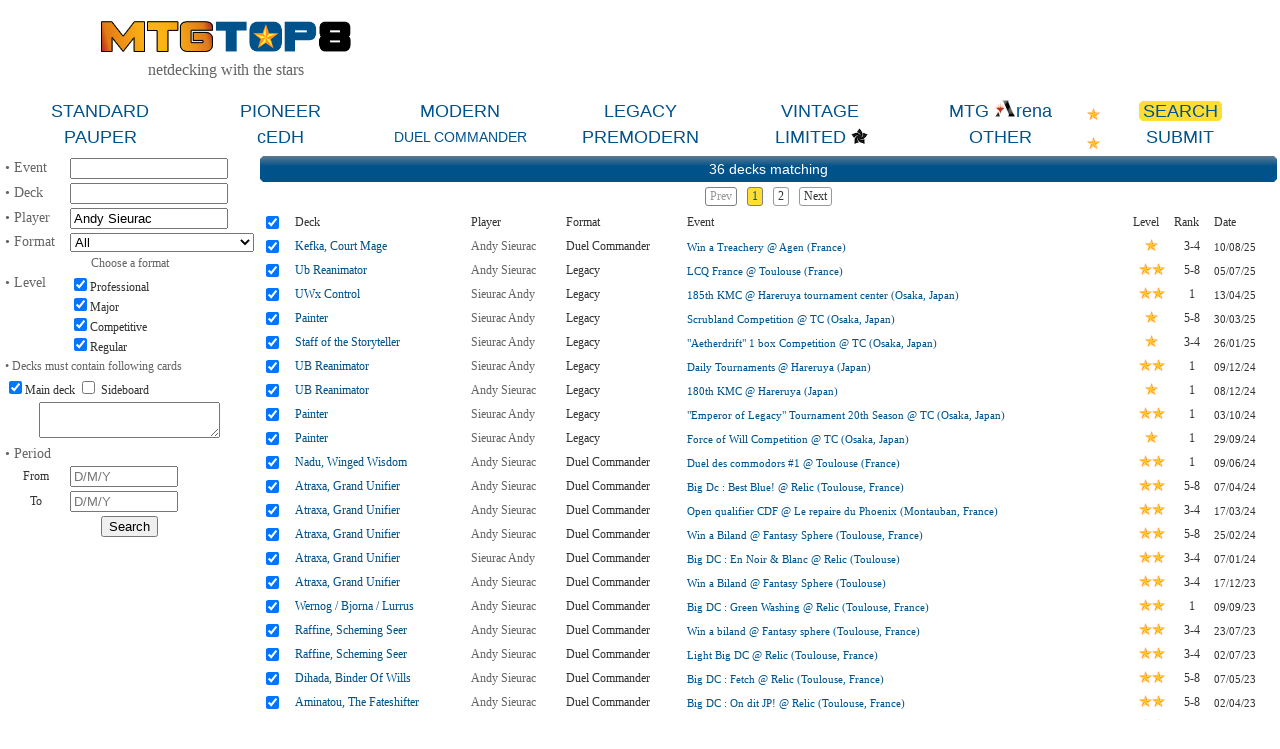

--- FILE ---
content_type: text/html; charset=ISO-8859-1
request_url: https://www.mtgtop8.com/search?player=Andy+Sieurac
body_size: 150287
content:

	<!DOCTYPE HTML>
	<html lang="en">
	
<head>
<title>Decks Search @ mtgtop8.com</title>
<link rel="icon" type="image/png" href="https://www.mtgtop8.com/graph/favicon.png">
<link href="/styles.css" rel="stylesheet" type="text/css">

<script type="text/javascript" src="https://cache.consentframework.com/js/pa/39346/c/PMQm4/stub"></script>
<script type="text/javascript" src="https://choices.consentframework.com/js/pa/39346/c/PMQm4/cmp" async></script>

	<script async="async" src="//cdn-a.yieldlove.com/v2/yieldlove.js?mtgtop8.com"></script>
	<script async='async' src='https://securepubads.g.doubleclick.net/tag/js/gpt.js'></script>
	<script>
	var googletag = googletag || {};
	googletag.cmd = googletag.cmd || [];
	googletag.cmd.push(function() {
	googletag.pubads().disableInitialLoad();
	googletag.enableServices();
	});
	</script>
<!-- Google tag (gtag.js) -->
	<script async src="https://www.googletagmanager.com/gtag/js?id=G-0Q2DH80JYF"></script>
	<script>
	  window.dataLayer = window.dataLayer || [];
	  function gtag(){dataLayer.push(arguments);}
	  gtag('js', new Date());

	  gtag('config', 'G-0Q2DH80JYF');
	</script>

<script>

var x
var y

function MAJCoords(evt){
	x=evt.clientX
	y=evt.clientY
	return false;	
}


function AffOther(pref){
	odel=document.getElementById("other_div");
	var r = odel.getBoundingClientRect();

	if (document.documentElement && document.documentElement.scrollTop) {theTop = document.documentElement.scrollTop;}
	else if (document.body) {theTop = document.body.scrollTop;}
	
	if(document.getElementById("other_tooltip").style.visibility=="visible"){
		document.getElementById("other_tooltip").style.visibility="hidden";
	}
	else {
		document.getElementById("other_tooltip").style.width=(r.right-r.left+80)+"px";
		document.getElementById("other_tooltip").style.left=(r.left-40)+"px";
		document.getElementById("other_tooltip").style.top=(theTop+r.top+30)+"px";
		document.getElementById("other_tooltip").style.visibility="visible";
	}
	
}

function EffOther(){document.getElementById('other_tooltip').style.visibility="hidden";}

function AffMTGA(pref){
	odel=document.getElementById("mtga_div");
	var r = odel.getBoundingClientRect();

	if (document.documentElement && document.documentElement.scrollTop) {theTop = document.documentElement.scrollTop;}
	else if (document.body) {theTop = document.body.scrollTop;}
	
	if(document.getElementById("mtga_tooltip").style.visibility=="visible"){
		document.getElementById("mtga_tooltip").style.visibility="hidden";
	}
	else {
		document.getElementById("mtga_tooltip").style.width=(r.right-r.left+80)+"px";
		document.getElementById("mtga_tooltip").style.left=(r.left-40)+"px";
		document.getElementById("mtga_tooltip").style.top=(theTop+r.top+30)+"px";
		document.getElementById("mtga_tooltip").style.visibility="visible";
	}
	
}

function EffMTGA(){document.getElementById("mtga_tooltip").style.visibility="hidden";}

</script>
</head>
	<body >
	<div align=center class=page>
	<div style="max-width:1280px;" valign=top>
<div id=other_tooltip style="visibility:hidden;width:200px;z-index:10;position: absolute;box-shadow: 0px 10px 10px #666666;padding:2px;background:white;border: 1px white solid;">

	<div id=other_tooltip_content style="padding:3px;" align=center>
	<div style="padding-bottom:15px;"><div  style="position:relative;"><a class=menu_item href=/format?f=PEA>PEASANT</a></div></div>
	<div style="padding-bottom:15px;"><div  style="position:relative;"><a class=menu_item href=/format?f=BL>BLOCK</a></div></div>
	<div style="padding-bottom:15px;"><div  style="position:relative;"><a class=menu_item href=/format?f=EX>EXTENDED</a></div></div>
	<div style="padding-bottom:15px;"><div  style="position:relative;"><a class=menu_item href=/format?f=HIGH>HIGHLANDER</a></div></div>
	<div style="padding-bottom:15px;"><div  style="position:relative;"><a class=menu_item href=/format?f=CHL>CANADIAN HIGHLANDER</a></div></div>
	<div onclick="EffOther();" style="cursor:pointer;" class=S12>close</div>
	</div>

</div>
<div id=mtga_tooltip style="visibility:hidden;width:200px;z-index:10;position: absolute;box-shadow: 0px 10px 10px #666666;padding:2px;background:white;border: 1px white solid;">

	<div id=mtga_tooltip_content style="padding:3px;" align=center>
	<div style="padding-bottom:15px;"><div  style="position:relative;"><a class=menu_item href=/format?f=EXP>EXPLORER</a></div></div>
	<div style="padding-bottom:15px;"><div  style="position:relative;"><a class=menu_item href=/format?f=HI>HISTORIC</a></div></div>
	<div style="padding-bottom:15px;"><div  style="position:relative;"><a class=menu_item href=/format?f=ALCH>ALCHEMY</a></div></div>
	<div onclick="EffMTGA();" style="cursor:pointer;" class=S12>close</div>
	</div>

</div>
<div style="border:1px:black solid;display:flex;justify-content:space-evenly;align-items:center;flex-wrap:wrap;">
  <div>
    <div><a href=/index><img style="width:250px;" src=/graph/title.png></a></div>
    <div class=G16 style="margin-top:5px;">netdecking with the stars</div>
  </div> 	
    </td>
    <div>
      <div style="width:728px;height:90px;overflow:hidden;">
<!-- Yieldlove AdTag - mtgtop8.com_d_728x90_1 -->
<div id='div-gpt-ad-1407836193899-0'>
  <script type='text/javascript'>
    googletag.cmd.push(function() {
      googletag.defineSlot('/53015287,22663084435/mtgtop8.com_d_728x90_1', [728, 90], 'div-gpt-ad-1407836193899-0').addService(googletag.pubads());
      googletag.display('div-gpt-ad-1407836193899-0');
    });
  </script>
</div></div></td>
  </div>
</div>

<div style="position:relative;">
<div style="margin:5px 0px 5px 0px;display:flex;justify-content:space-evenly;align-items:center;">
<div  style="position:relative;width:160px;"><a class=menu_item href=/format?f=ST>STANDARD</a></div><div  style="position:relative;width:160px;"><a class=menu_item href=/format?f=PI>PIONEER</a></div><div  style="position:relative;width:160px;"><a class=menu_item href=/format?f=MO>MODERN</a></div><div  style="position:relative;width:160px;"><a class=menu_item href=/format?f=LE>LEGACY</a></div><div  style="position:relative;width:160px;"><a class=menu_item href=/format?f=VI>VINTAGE</a></div><div id=mtga_div onclick="AffMTGA('');" style="cursor:pointer;width:160px;"><a class=menu_item>MTG <img src=/graph/online/mtga.png>rena</a></div><div style="position:relative;width:160px;"><a class=menu_item_chosen href=search>SEARCH<div class=c_tl></div><div class=c_tr></div><div class=c_bl></div><div class=c_br></div></a></div>
</div>
<div style="margin:0px 0px 5px 0px;display:flex;justify-content:space-evenly;align-items:center;">
<div  style="position:relative;width:160px;"><a class=menu_item href=/format?f=PAU>PAUPER</a></div><div  style="position:relative;width:160px;"><a class=menu_item href=/format?f=cEDH>cEDH</a></div><div  style="position:relative;width:160px;"><a class=menu_item_14 href=/format?f=EDH>DUEL COMMANDER</a></div><div  style="position:relative;width:160px;"><a class=menu_item href=/format?f=PREM>PREMODERN</a></div><div  style="position:relative;width:160px;"><a class=menu_item href=format_limited>LIMITED</a><img style="display:inline-block;height:18px;vertical-align:-12%;" src=/graph/symbols/fdn-c.png></div><div id=other_div onclick="AffOther('');" style="cursor:pointer;width:160px;"><a class=menu_item>OTHER</a></div><div  style="position:relative;width:160px;"><a class=menu_item href=submit>SUBMIT</a></div>
</div>
<div style="position:absolute;top:8px;right:180px;display:block;"><img src=/graph/star.png></div><div style="position:absolute;top:37px;right:180px;display:block;"><img src=/graph/star.png></div>
</div>
<script>

var checkflag = "true";

function CheckAll() {
	if (checkflag == "false") {
		for (i=1;i<=25; i++) {document.compare_decks['deck_check['+i+']'].checked=true;}
		checkflag="true";
	}
	else {
		for (i=1;i<=25; i++)  {document.compare_decks['deck_check['+i+']'].checked=false;}
		checkflag = "false";
	}
}

function ShowArchetypeMenu(id) {
	document.getElementById('arch_all').style.display = "none";
	document.getElementById('arch_VI').style.display = "none";
	document.getElementById('arch_LE').style.display = "none";
	document.getElementById('arch_PREM').style.display = "none";
	document.getElementById('arch_MO').style.display = "none";
	document.getElementById('arch_EX').style.display = "none";
	document.getElementById('arch_PI').style.display = "none";
	document.getElementById('arch_HI').style.display = "none";
	document.getElementById('arch_EXP').style.display = "none";
	document.getElementById('arch_ALCH').style.display = "none";
	document.getElementById('arch_ST').style.display = "none";
	document.getElementById('arch_BL').style.display = "none";
	document.getElementById('arch_PAU').style.display = "none";
	document.getElementById('arch_CHL').style.display = "none";
	document.getElementById('arch_HIGH').style.display = "none";
	document.getElementById('arch_EDHM').style.display = "none";
	document.getElementById('arch_cEDH').style.display = "none";

	
	document.getElementById('arch_'+id).style.display = "block";

}

function PageSubmit(id) {
	document.search_form['current_page'].value=id;
	document.search_form.submit();
}

</script>
<table border=0 width=100%>
  <tr>
    <td valign=top width=20%>
<form method=POST action=search name=search_form>
<input type=hidden name=current_page value=>
	<table style="width:100%;" class=Stable border=0>
	<tr>
	  <td width=30% class=G14>&bull; Event</td>
	  <td width=70%><input type=text name=event_titre style="width:150px;font-size:13px;" value=""></td>
	</tr>
	<tr>
	  <td width=30% class=G14>&bull; Deck</td>
	  <td width=70%><input type=text name=deck_titre style="width:150px;font-size:13px;" value=""></td>
	</tr>
	<tr>
	  <td width=30% class=G14>&bull; Player</td>
	  <td width=70%><input type=text name=player style="width:150px;font-size:13px;" value="Andy Sieurac"></td>
	</tr>
	<tr>
	  <td class=G14>&bull; Format</td>
	  <td>
<select name=format onchange="ShowArchetypeMenu(this.value)">
  <option value="" selected>All</option>
  <option value="COMF">All Commander formats</option>
  <option value="NCOMF">All non-Commander formats</option>
  <hr>
  <option value="ST">Standard</option>
  <option value="ALCH">Alchemy</option>
  <option value="EXP">Explorer</option>
  <option value="HI">Historic</option>
  <option value="PI">Pioneer</option>
  <option value="MO">Modern</option>
  <option value="PREM">Premodern</option>
  <option value="LE">Legacy</option>
  <option value="VI">Vintage</option>
  <option value="cEDH">cEDH</option>
  <option value="EDH">Duel Commander</option>
  <option value="EDHM">MTGO Commander</option>
  <option value="BL">Block</option>
  <option value="EX">Extended</option>
  <option value="PAU">Pauper</option>
  <option value="PEA">Peasant</option>
  <option value="HIGH">Highlander</option>
  <option value="CHL">Canadian Highlander</option>
  <option value="LI">Limited</option>
</select></td>
	</tr>
	<tr>
	  <td colspan=2 align=center><div id= arch_all style="display:block" class=G12>Choose a format</div><select style="display:none;" id=arch_VI name=archetype_sel[VI]><option value="">All</option><option value=121 >Artifact Prison</option><option value=155 >Artifacts Blue</option><option value=1497 >Azorius Aggro</option><option value=894 >Bazaar Aggro</option><option value=156 >Bomberman</option><option value=379 >BUG Control</option><option value=756 >BUG Midrange</option><option value=356 >Canadian Threshold</option><option value=2747 >Coveted Jewel</option><option value=562 >Dark Depths</option><option value=1624 >Dimir Control</option><option value=524 >Doomsday</option><option value=163 >Dragon</option><option value=30 >Dredge</option><option value=574 >Eldrazi Aggro</option><option value=378 >Engineer Control</option><option value=1289 >Esper Control</option><option value=68 >Fish</option><option value=71 >GAT</option><option value=644 >Gifts Control</option><option value=134 >Goblins</option><option value=776 >Grixis Control</option><option value=72 >Gush Storm</option><option value=560 >Hatebear</option><option value=828 >Jeskai Xerox</option><option value=1398 >Landless Spy</option><option value=210 >Landstill</option><option value=522 >Merfolk</option><option value=464 >Monastery</option><option value=120 >MUD</option><option value=29 >Oath of Druids</option><option value=70 >Painter</option><option value=661 >Paradoxical Outcome</option><option value=2603 >Phyrexian Dreadnought</option><option value=124 >Planeswalker Control</option><option value=1834 >Reanimator</option><option value=160 >Remora</option><option value=200 >Snapcaster Control</option><option value=643 >Stoneblade</option><option value=28 >Storm</option><option value=792 >Survival Aggro</option><option value=917 >Underworld Breach</option><option value=393 >UR Aggro</option><option value=1687 >UW Control</option><option value=122 >Zoo</option><option value=57 >Other - Aggro</option><option value=67 >Other - Combo</option><option value=62 >Other - Control</option></select><select style="display:none;" id=arch_LE name=archetype_sel[LE]><option value="">All</option><option value=766 >4/5c Control</option><option value=94 >Affinity</option><option value=82 >Aluren</option><option value=811 >Arclight Phoenix</option><option value=473 >Artifacts Blue</option><option value=81 >Artifacts Prison</option><option value=44 >Bant Aggro</option><option value=883 >Bant Control</option><option value=83 >Belcher</option><option value=773 >Bomberman</option><option value=1852 >Boros Aggro</option><option value=893 >Breach</option><option value=178 >BUG Control</option><option value=86 >BUG Midrange</option><option value=20 >Burn</option><option value=23 >Canadian Threshold</option><option value=1444 >Cascade Crash</option><option value=96 >Cephalid Breakfast</option><option value=376 >Cloudpost Ramp</option><option value=1763 >Coveted Jewel</option><option value=79 >Cradle Control</option><option value=1132 >Curses</option><option value=555 >Dark Depths</option><option value=133 >Deadguy Ale (BW Aggro)</option><option value=319 >Death & Taxes</option><option value=772 >Death's Shadow</option><option value=149 >Delver (Other)</option><option value=1606 >Dimir Tempo</option><option value=161 >Doomsday</option><option value=78 >Dragon Stompy</option><option value=21 >Dredge</option><option value=553 >Eldrazi Aggro</option><option value=38 >Elves</option><option value=91 >Enchantress</option><option value=664 >Esper Aggro</option><option value=915 >Esper Vial</option><option value=77 >Faerie Stompy</option><option value=90 >Faeries</option><option value=368 >Food Chain</option><option value=563 >Gamble Storm</option><option value=18 >Goblins</option><option value=479 >Grixis Aggro</option><option value=478 >Grixis Control</option><option value=1466 >Hammer Time</option><option value=130 >High Tide</option><option value=162 >Hive Mind</option><option value=851 >Hogaak</option><option value=996 >Hollow One Madness</option><option value=798 >Humans</option><option value=98 >Infect</option><option value=1430 >Initiative Stompy</option><option value=338 >Jeskai Tempo</option><option value=301 >Jund</option><option value=36 >Lands</option><option value=34 >Landstill</option><option value=24 >Loam</option><option value=2783 >Mardu Aggro</option><option value=128 >Maverick</option><option value=19 >Merfolk</option><option value=1658 >Mississippi River</option><option value=237 >Mono Black Aggro</option><option value=1570 >Mono Black Combo</option><option value=154 >MUD</option><option value=1562 >Mystic Forge</option><option value=1840 >Nadu</option><option value=217 >Nic Fit </option><option value=898 >Ninja</option><option value=385 >Oops, All Spells!</option><option value=87 >Painter</option><option value=88 >Pox</option><option value=1722 >Rakdos Aggro</option><option value=32 >Reanimator</option><option value=177 >RUG Order</option><option value=369 >Shoal Infect</option><option value=33 >Show and Tell</option><option value=95 >Slivers</option><option value=85 >Stiflenought</option><option value=172 >Stoneblade</option><option value=35 >Storm</option><option value=1718 >Thassa's Oracle</option><option value=1810 >Turbo Necro</option><option value=213 >UR Aggro</option><option value=242 >UWx Control</option><option value=97 >Weenie White </option><option value=287 >Zombi Bombardment</option><option value=25 >Zoo</option><option value=56 >Other - Aggro</option><option value=66 >Other - Combo</option><option value=61 >Other - Control</option></select><select style="display:none;" id=arch_MO name=archetype_sel[MO]><option value="">All</option><option value=300 >4/5c Aggro</option><option value=949 >4/5c Control</option><option value=305 >Abzan Aggro</option><option value=355 >Ad Nauseam</option><option value=189 >Affinity</option><option value=783 >Allies</option><option value=822 >Allosaurus Combo</option><option value=348 >Amulet Titan</option><option value=809 >Arclight Phoenix</option><option value=299 >Aura Hexproof</option><option value=817 >Balance</option><option value=222 >Bant Aggro</option><option value=882 >Bant Control</option><option value=472 >Big Red</option><option value=193 >Boros Aggro</option><option value=897 >Breach</option><option value=2387 >Broodscale Bloodchief</option><option value=308 >BUG Control</option><option value=1382 >Calibrated Blast</option><option value=1665 >Cascade Beanstalk</option><option value=985 >Cascade Crash</option><option value=816 >CopyCat</option><option value=998 >Creativity</option><option value=191 >Creatures Toolbox</option><option value=285 >Death And Taxes</option><option value=636 >Death's Shadow</option><option value=267 >Delverless RUG</option><option value=1702 >Dimir Control</option><option value=275 >Dredge</option><option value=552 >Eldrazi Aggro</option><option value=533 >Eldrazi Ramp</option><option value=276 >Elementals</option><option value=566 >Elves</option><option value=997 >Enchantress</option><option value=821 >Esper Control</option><option value=223 >Faeries</option><option value=357 >Genesis Wave</option><option value=198 >Gift Control</option><option value=1149 >Glimpse of Tomorrow</option><option value=829 >Goblins</option><option value=194 >Golgari Aggro</option><option value=477 >Grixis Control</option><option value=309 >Gruul Aggro</option><option value=573 >Gruul Utopia</option><option value=815 >Hammer Time</option><option value=646 >Hardened Scales</option><option value=955 >Heliod Life</option><option value=195 >Hive Mind</option><option value=767 >Hollow One</option><option value=667 >Humans</option><option value=196 >Infect</option><option value=312 >Instant Reanimator</option><option value=231 >Jeskai Aggro</option><option value=384 >Jeskai Ascendancy</option><option value=790 >Jeskai Control</option><option value=183 >Jund</option><option value=775 >KCI</option><option value=1009 >Landless</option><option value=1610 >Lantern Control</option><option value=233 >Living End</option><option value=232 >Loam</option><option value=567 >Mardu Aggro</option><option value=214 >Martyr Life</option><option value=192 >Merfolk</option><option value=819 >Mono Black Aggro</option><option value=302 >Mono Black Control</option><option value=474 >Mono Green Aggro</option><option value=571 >Nahiri Control</option><option value=182 >Naya Zoo</option><option value=833 >Niv-Mizzet Reborn</option><option value=374 >Orzhov Midrange</option><option value=918 >Rakdos Aggro</option><option value=1000 >Reanimator</option><option value=226 >Red Deck Wins</option><option value=1809 >Ruby Storm</option><option value=269 >Scapeshift</option><option value=475 >Selesnya Aggro</option><option value=2377 >Shifting Woodland</option><option value=2697 >Simic Birthing Ritual</option><option value=885 >Simic Ramp Field of the Dead</option><option value=782 >Slivers</option><option value=662 >Smallpox</option><option value=781 >Spirit Aggro</option><option value=268 >Sunny Side Up</option><option value=1370 >Tameshi Bloom</option><option value=218 >Teaching Control</option><option value=216 >Temur Aggro</option><option value=942 >Temur Control</option><option value=1592 >The One Ring Control</option><option value=982 >The Underworld Cookbook</option><option value=219 >Tokens</option><option value=544 >Tooth and Nail</option><option value=628 >Turns</option><option value=190 >Twin Exarch</option><option value=220 >UB Aggro</option><option value=787 >UB Mill</option><option value=351 >UR Aggro</option><option value=375 >UR Control</option><option value=184 >UR Storm</option><option value=531 >Urza</option><option value=188 >UrzaTron</option><option value=209 >UW Control</option><option value=181 >UWx Midrange</option><option value=392 >Valakut</option><option value=820 >Weenie White</option><option value=186 >Other - Aggro</option><option value=185 >Other - Combo</option><option value=187 >Other - Control</option></select><select style="display:none;" id=arch_PI name=archetype_sel[PI]><option value="">All</option><option value=2794 >5c Legends Aggro</option><option value=874 >Abzan Aggro</option><option value=1681 >Amalia Life</option><option value=1611 >Archfiend Alteration</option><option value=865 >Arclight Phoenix</option><option value=921 >Artifacts Aggro</option><option value=896 >Auras</option><option value=991 >Bant Aggro</option><option value=906 >Bant Control</option><option value=888 >Boros Aggro</option><option value=2319 >Boros Control</option><option value=1365 >Creativity</option><option value=864 >Devotion to Green</option><option value=1549 >Dimir Aggro</option><option value=962 >Dimir Control</option><option value=1682 >Discover</option><option value=1400 >Elves</option><option value=2320 >Enigmatic Incarnation</option><option value=2718 >Esper Aggro</option><option value=908 >Esper Control</option><option value=887 >Fires of Invention</option><option value=1531 >Goblins</option><option value=858 >Golgari Aggro</option><option value=1317 >Greasefang Parhelion</option><option value=876 >Green Ramp</option><option value=856 >Gruul Aggro</option><option value=1305 >Humans</option><option value=859 >Izzet Control</option><option value=861 >Jeskai Ascendancy</option><option value=961 >Jund</option><option value=951 >Landless Spy</option><option value=884 >Lotus Field</option><option value=1693 >Merfolk</option><option value=857 >Mono Black Aggro</option><option value=1445 >Mono Black Control</option><option value=867 >Mono Blue Aggro</option><option value=2587 >Mono White Control</option><option value=1519 >Neoform Atraxa</option><option value=886 >Niv-Mizzet Reborn</option><option value=948 >Omnath Ramp</option><option value=1140 >Orzhov Aggro</option><option value=2869 >Orzhov Control</option><option value=920 >Rakdos Aggro</option><option value=1543 >Rakdos Sacrifice</option><option value=2332 >Reanimator</option><option value=862 >Red Deck Wins</option><option value=2349 >Relic of Legends - Acererak</option><option value=1555 >Retraction Helix</option><option value=981 >Selesnya Aggro</option><option value=879 >Simic Aggro</option><option value=881 >Spirit Aggro</option><option value=866 >Sultai Control</option><option value=919 >Temur Control</option><option value=1539 >Transmogrify</option><option value=875 >UR Aggro</option><option value=877 >UW Control</option><option value=880 >Weenie White</option><option value=916 >Winota</option><option value=2347 >Zur, Eternal Schemer</option><option value=871 >Other - Aggro</option><option value=872 >Other - Combo</option><option value=873 >Other - Control</option></select><select style="display:none;" id=arch_EX name=archetype_sel[EX]><option value="">All</option><option value=131 >5-Color Control</option><option value=432 >Affinity</option><option value=450 >Aggro Loam</option><option value=527 >Aluren</option><option value=138 >Bant</option><option value=158 >Boros</option><option value=151 >Caw-Blade</option><option value=167 >Caw-Faeries</option><option value=529 >Cephalid Breakfast</option><option value=431 >Domain Zoo</option><option value=114 >Doran</option><option value=430 >Dredge</option><option value=145 >Elves Aggro</option><option value=116 >Elves Combo</option><option value=446 >Enduring Ideal</option><option value=113 >Faeries </option><option value=445 >Goblins</option><option value=166 >Grixis Control</option><option value=118 >GW Trap</option><option value=530 >Heartbeat Desire</option><option value=132 >Jund</option><option value=528 >Life</option><option value=115 >Merfolk</option><option value=165 >Mono White Control </option><option value=139 >Naya</option><option value=447 >Next Level Blue</option><option value=457 >Oath of Druids</option><option value=141 >Ooze Combo</option><option value=456 >Psychatog</option><option value=442 >Reanimator</option><option value=112 >Red Deck Wins </option><option value=119 >Reveillark </option><option value=127 >Scapeshift</option><option value=451 >Selesnya Aggro</option><option value=140 >Splinter Twin</option><option value=444 >Storm</option><option value=135 >Tempered Steel</option><option value=443 >The Rock</option><option value=545 >Tinker</option><option value=458 >Trix</option><option value=526 >UG Madness</option><option value=452 >UG Tron</option><option value=137 >UW Control</option><option value=117 >Weenie White </option><option value=55 >Other - Aggro</option><option value=65 >Other - Combo</option><option value=60 >Other - Control</option></select><select style="display:none;" id=arch_HI name=archetype_sel[HI]><option value="">All</option><option value=952 >4c Control</option><option value=968 >Abzan Control</option><option value=1330 >Affinity</option><option value=971 >Arclight Phoenix</option><option value=933 >Auras</option><option value=958 >Bant Aggro</option><option value=929 >Bant Control</option><option value=1830 >Boros Aggro</option><option value=1145 >Creativity</option><option value=965 >Cycling Aggro</option><option value=966 >Dimir Control</option><option value=990 >Dragonstorm</option><option value=967 >Elves</option><option value=1147 >Enchantress</option><option value=936 >Esper Control</option><option value=922 >Goblins</option><option value=1015 >Golgari Aggro</option><option value=937 >Green Ramp</option><option value=939 >Gruul Aggro</option><option value=974 >Jeskai Control</option><option value=980 >Jeskai Turns</option><option value=926 >Jund</option><option value=940 >Kethis Combo</option><option value=953 >Kinnan - Emry</option><option value=995 >Merfolk</option><option value=935 >Mono Black Aggro</option><option value=925 >Mono Blue Aggro</option><option value=938 >Mono Green Aggro</option><option value=1148 >Niv-Mizzet Reborn</option><option value=934 >Rakdos Aggro</option><option value=923 >Red Deck Wins</option><option value=954 >Selesnya Aggro</option><option value=924 >Sultai Control</option><option value=976 >Tainted Oracle</option><option value=941 >Temur Control</option><option value=959 >Temur Neoform</option><option value=1432 >UR Aggro</option><option value=928 >UW Control</option><option value=927 >Weenie White</option><option value=931 >Other - Aggro</option><option value=930 >Other - Combo</option><option value=932 >Other - Control</option></select><select style="display:none;" id=arch_ST name=archetype_sel[ST]><option value="">All</option><option value=296 >4/5c Aggro</option><option value=290 >4/5C Control</option><option value=289 >Abzan Aggro</option><option value=2827 >Allies</option><option value=1320 >Angels</option><option value=621 >Azorius Aggro</option><option value=323 >Bant Aggro</option><option value=2843 >Bant Airbending</option><option value=273 >Bant Control</option><option value=346 >Boros Aggro</option><option value=1851 >Boros Control</option><option value=770 >Dimir Aggro</option><option value=13 >Dimir Control</option><option value=7 >Elves</option><option value=337 >Esper Aggro</option><option value=197 >Esper Control</option><option value=292 >Golgari Aggro</option><option value=324 >Golgari Control</option><option value=769 >Grixis Aggro</option><option value=215 >Grixis Control</option><option value=229 >Gruul Aggro</option><option value=15 >Izzet Control</option><option value=262 >Jeskai Aggro</option><option value=383 >Jeskai Combo</option><option value=74 >Jeskai Control</option><option value=271 >Jund Aggro</option><option value=272 >Jund Control</option><option value=476 >Mardu Aggro</option><option value=329 >Mardu Control</option><option value=349 >Mono Black Aggro</option><option value=84 >Mono Black Control</option><option value=331 >Mono Blue Aggro</option><option value=618 >Mono Blue Control</option><option value=263 >Mono Green Aggro</option><option value=99 >Mono Red Control</option><option value=164 >Mono White Control </option><option value=330 >Naya Aggro</option><option value=320 >Naya Control</option><option value=295 >Omniscience Combo</option><option value=366 >Orzhov Aggro</option><option value=264 >Orzhov Control</option><option value=286 >Rakdos Aggro</option><option value=771 >Rakdos Control</option><option value=227 >Reanimator</option><option value=12 >Red Deck Wins</option><option value=150 >Selesnya Aggro</option><option value=832 >Simic Aggro</option><option value=824 >Simic Control</option><option value=387 >Sultai Aggro</option><option value=463 >Sultai Control</option><option value=2356 >Talented Otters</option><option value=386 >Temur Aggro</option><option value=808 >Temur Control</option><option value=207 >UR Aggro</option><option value=9 >UW Control</option><option value=180 >Weenie White </option><option value=52 >Other - Aggro</option><option value=64 >Other - Combo</option><option value=69 >Other - Control</option></select><select style="display:none;" id=arch_BL name=archetype_sel[BL]><option value="">All</option><option value=394 >Abzan Midrange</option><option value=342 >Boros Aggro</option><option value=370 >BUG Control</option><option value=344 >BWR Control</option><option value=371 >Constelation</option><option value=339 >Devotion to Black</option><option value=345 >Devotion to Green</option><option value=153 >Esper / Dimir Control</option><option value=362 >Golgari</option><option value=340 >Gruul</option><option value=390 >Jeskai Tempo</option><option value=234 >Jund Control</option><option value=373 >Junk</option><option value=389 >Mardu Aggro</option><option value=359 >Mono Black Aggro</option><option value=341 >Naya</option><option value=365 >Orzhov Aggro</option><option value=109 >Red Deck Wins</option><option value=350 >Simic Aggro</option><option value=395 >Temur Aggro</option><option value=353 >UW Heroic</option><option value=343 >Weenie White </option><option value=51 >Other - Aggro</option><option value=63 >Other - Combo</option><option value=58 >Other - Control</option></select><select style="display:none;" id=arch_PAU name=archetype_sel[PAU]><option value="">All</option><option value=512 >Affinity</option><option value=539 >Aura Aggro</option><option value=2596 >Balustrade Spy</option><option value=550 >Boros Aggro</option><option value=536 >Burn</option><option value=2568 >Careful Pili-Pala </option><option value=514 >Deep Hours Midrange</option><option value=517 >Dimir Control</option><option value=620 >Elves</option><option value=537 >Ephemerate</option><option value=983 >First Day of Storm</option><option value=1151 >Galvanic Relay Storm</option><option value=1397 >Gates</option><option value=975 >Goblins</option><option value=1552 >Golgari / Jund Garden</option><option value=830 >Golgari Aggro</option><option value=1010 >Gruul Aggro</option><option value=2539 >High Tide</option><option value=654 >Hot Dogs</option><option value=831 >Jeskai Midrange</option><option value=960 >Jund</option><option value=2532 >Mardu Aggro</option><option value=516 >Mono Black Aggro</option><option value=765 >Mono Blue Aggro</option><option value=2836 >Mono Blue Terror</option><option value=538 >Mono Green Aggro</option><option value=1139 >Orzhov Aggro</option><option value=758 >Orzhov Pestilence</option><option value=2444 >Persistent Petitioners</option><option value=1688 >Poison Storm</option><option value=1259 >Rakdos Aggro</option><option value=912 >Rakdos Control</option><option value=913 >Reanimator</option><option value=914 >Reaping the Song</option><option value=549 >Red Deck Wins</option><option value=1814 >Sadistic Glee</option><option value=630 >Slivers</option><option value=668 >Tireless Tribe</option><option value=778 >Tortured Existence</option><option value=969 >Turbo Fog</option><option value=547 >UB Delver</option><option value=548 >UR Aggro</option><option value=649 >UR Control</option><option value=515 >Urzatron</option><option value=909 >Walls Combo</option><option value=551 >Weenie White</option><option value=546 >Zoo</option><option value=518 >Other - Aggro</option><option value=520 >Other - Combo</option><option value=519 >Other - Control</option></select><select style="display:none;" id=arch_EDH name=archetype_sel[EDH]><option value="">All</option><option value=2835 >Aang, at the Crossroads</option><option value=2818 >Aang, Swift Savior</option><option value=2182 >Abaddon the Despoiler</option><option value=2110 >Abomination of Llanowar</option><option value=2272 >Abuelo, Ancestral Echo</option><option value=245 >Abzan Tempo</option><option value=1848 >Acererak the Archlich</option><option value=2129 >Adeline, Resplendent Cathar</option><option value=806 >Adeliz, The Cinder Wind</option><option value=1805 >Ajani, Nacatl Pariah</option><option value=1969 >Akiri, Line-Slinger</option><option value=1931 >Akroma, Angel of Fury</option><option value=2553 >Alesha, Who Laughs at Fate</option><option value=502 >Alesha, Who Smiles at Death</option><option value=2440 >Alibou, Ancient Witness</option><option value=2064 >Alrund, God of the Cosmos</option><option value=1779 >Amalia Benavides Aguirre</option><option value=789 >Aminatou, the Fateshifter</option><option value=2369 >Aminatou, Veil Piercer</option><option value=2497 >Anafenza, Kin-Tree Spirit</option><option value=1928 >Anafenza, the Foremost</option><option value=2047 >Anax, Hardened in the Forge</option><option value=313 >Animar, Soul of Elements</option><option value=947 >Anje Falkenrath</option><option value=2131 >Ao, the Dawn Sky</option><option value=2048 >Aphemia, the Cacophony</option><option value=2326 >Arabella, Abandoned Doll</option><option value=1571 >Aragorn, King Of Gondor</option><option value=1638 >Aragorn, The Uniter</option><option value=2334 >Arbaaz Mir</option><option value=2022 >Arcades, the Strategist</option><option value=2244 >Arcee, Sharpshooter</option><option value=2017 >Archangel Avacyn</option><option value=559 >Arcum Dagsson</option><option value=2193 >Ardoz, Cobbler of War</option><option value=1689 >Arwen, Mortal Queen</option><option value=2289 >Ashcoat of the Shadow Swarm</option><option value=2327 >Ashling, Flame Dancer</option><option value=2260 >Ashnod, Flesh Mechanist</option><option value=994 >Asmoranomardicadaistinaculdacar</option><option value=1992 >Athreos, God of Passage</option><option value=2255 >Atla Palani, Nest Tender</option><option value=1499 >Atraxa, Grand Unifier</option><option value=648 >Atraxa, Praetors' Voice</option><option value=2128 >Atsushi, the Blazing Sky</option><option value=1978 >Aurelia, the Warleader</option><option value=2246 >Ayara, First of Locthwain</option><option value=1948 >Ayli, Eternal Pilgrim</option><option value=381 >Azami, Lady of Scrolls</option><option value=2857 >Azula, Cunning Usurper</option><option value=326 >Azusa, Lost But Seeking</option><option value=1416 >Balmor, Battlemage Captain</option><option value=645 >Baral</option><option value=2209 >Baral and Kari Zev</option><option value=1975 >Baral, Chief of Compliance</option><option value=2317 >Barrin, Tolarian Archmage</option><option value=2258 >Bartolomé del Presidio</option><option value=2296 >Basim Ibn Ishaq</option><option value=2463 >Battle Cry Goblin</option><option value=2452 >Baylen, the Haymaker</option><option value=2348 >Bello, Bard of the Brambles</option><option value=2240 >Beluna Grandsquall</option><option value=2076 >Birgi, God of Storytelling</option><option value=2368 >Black Panther, Wakandan King</option><option value=2312 >Blex, Vexing Pest</option><option value=627 >Brago, King Eternal</option><option value=2253 >Braids, Arisen Nightmare</option><option value=467 >Braids, Cabal Minion</option><option value=1946 >Braids, Conjurer Adept</option><option value=2236 >Brenard, Ginger Sculptor</option><option value=634 >Breya, Etherium Shaper</option><option value=1913 >Brimaz, King of Oreskos</option><option value=2304 >Bristly Bill, Spine Sower</option><option value=1963 >Bruse Tarl, Boorish Herder</option><option value=2108 >Bruvac the Grandiloquent</option><option value=1788 >Caesar, Legion's Emperor</option><option value=2218 >Calix, Guided by Fate</option><option value=2484 >Captain America, First Avenger</option><option value=2526 >Captain Howler, Sea Scourge</option><option value=1893 >Captain Sisay</option><option value=2097 >Carth the Lion</option><option value=2642 >Cecil, Dark Knight</option><option value=2636 >Celes, Rune Knight</option><option value=2138 >Chainer, Nightmare Adept</option><option value=1982 >Chandra, Fire of Kaladesh</option><option value=2158 >Chatterfang, Squirrel General</option><option value=2051 >Chevill, Bane of Monsters</option><option value=1912 >Child of Alara</option><option value=2127 >Chishiro, the Shattered Blade</option><option value=2646 >Choco, Seeker of Paradise</option><option value=2008 >Chromium, the Mutable</option><option value=2035 >Chulane, Teller of Tales</option><option value=2629 >Cloud, Midgar Mercenary</option><option value=2196 >Codie, Vociferous Codex</option><option value=2247 >Commodore Guff</option><option value=2226 >Cormela, Glamour Thief</option><option value=2069 >Cosima, God of the Voyage</option><option value=2748 >Cosmic Spider-Man</option><option value=2007 >Council's Judgment</option><option value=2055 >Cromat</option><option value=2581 >Curie, Emergent Intelligence</option><option value=2053 >Dalakos, Crafter of Wonders</option><option value=1915 >Damia, Sage of Stone</option><option value=453 >Daretti, Scrap Savant</option><option value=2104 >Dargo, the Shipwrecker</option><option value=1765 >Davros, Dalek Creator</option><option value=2552 >Deadpool, Trading Card</option><option value=2191 >Deathleaper, Terror Weapon</option><option value=2250 >Denethor, Stone Seer</option><option value=1264 >Dennick, Pious Apprentice</option><option value=2631 >Diamond Weapon</option><option value=2164 >Dina, Soul Steeper</option><option value=2271 >Dogmeat, Ever Loyal</option><option value=1879 >Doran, the Siege Tower</option><option value=2142 >Dorothea, Vengeful Victim</option><option value=1941 >Dragonlord Atarka</option><option value=2107 >Dragonlord Dromoka</option><option value=440 >Dragonlord Ojutai</option><option value=1905 >Dralnu, Lich Lord</option><option value=814 >Drana, Liberator of Malakir</option><option value=2785 >Dyadrine, Synthesis Amalgam</option><option value=2200 >Ebondeath, Dracolich</option><option value=2757 >Eddie Brock</option><option value=2313 >Eladamri, Korvecdal</option><option value=2170 >Elas il-Kor, Sadistic Pilgrim</option><option value=2205 >Elenda and Azor</option><option value=2600 >Ellivere of the Wild Court</option><option value=1388 >Elminster</option><option value=2303 >Eluge, the Shoreless Sea</option><option value=2645 >Emet-Selch, Unsundered</option><option value=1691 >Emmara, Soul Of The Accord</option><option value=2229 >Éomer, Marshal of Rohan</option><option value=1911 >Ephara, God of the Polis</option><option value=844 >Erayo, Soratami Ascendant</option><option value=1921 >Erebos, God of the Dead</option><option value=1782 >Eris, Roar of the Storm</option><option value=2212 >Errant and Giada</option><option value=1433 >Ertai Resurrected</option><option value=2554 >Eshki Dragonclaw</option><option value=986 >Esika, God Of The Tree</option><option value=2808 >Estrid, the Masked</option><option value=2262 >Etrata, Deadly Fugitive</option><option value=2675 >Evelyn, the Covetous</option><option value=2006 >Exava, Rakdos Blood Witch</option><option value=2115 >Extus, Oriq Overlord</option><option value=1855 >Ezio Auditore da Firenze</option><option value=1943 >Ezuri, Claw of Progress</option><option value=1881 >Ezuri, Renegade Leader</option><option value=2157 >Falco Spara, Pactweaver</option><option value=2792 >Fandaniel, Telophoroi Ascian</option><option value=2179 >Feather, the Redeemed</option><option value=2190 >Feldon, Ronom Excavator</option><option value=2567 >Felothar, Dawn of the Abzan</option><option value=2882 >Fire Lord Azula</option><option value=1767 >Flamewar, Brash Veteran</option><option value=2309 >Flubs, the Fool</option><option value=2230 >Frodo, Sauron's Bane</option><option value=2066 >Fynn, the Fangbearer</option><option value=2620 >G'raha Tia, Scion Reborn</option><option value=1897 >Gaddock Teeg</option><option value=2044 >Gadwick, the Wizened</option><option value=1263 >Galazeth Prismari</option><option value=904 >Gallia of the Endless Dance</option><option value=2677 >Garland, Knight of Cornelia</option><option value=2078 >Garth One-Eye</option><option value=1133 >General Ferrous Rokiric</option><option value=2357 >Genku, Future Shaper</option><option value=2280 >Geralf, the Fleshwright</option><option value=2306 >Gev, Scaled Scorch</option><option value=2105 >Ghalta, Primal Hunger</option><option value=1916 >Ghave, Guru of Spores</option><option value=2136 >Ghen, Arcanum Weaver</option><option value=2030 >Ghired, Conclave Exile</option><option value=2863 >Ghired, Mirror of the Wilds</option><option value=1945 >Ghost Council of Orzhova</option><option value=1417 >Ghyrson Starn, Kelermorph</option><option value=2140 >Giada, Font of Hope</option><option value=2189 >Gix, Yawgmoth Praetor</option><option value=1859 >Glarb, Calamity's Augur</option><option value=2210 >Glissa Sunslayer</option><option value=1947 >Glissa, the Traitor</option><option value=2354 >Go-Shintai of Ancient Wars</option><option value=2201 >Go-Shintai of Life's Origin</option><option value=2025 >God-Eternal Kefnet</option><option value=2019 >Godo, Bandit Warlord</option><option value=2838 >Gogo, Master of Mimicry</option><option value=2238 >Goldbug, Humanity's Ally</option><option value=2234 >Gollum, Patient Plotter</option><option value=845 >Golos, Tireless Pilgrim</option><option value=2103 >Gorex, the Tombshell</option><option value=2800 >Gornog, the Red Reaper</option><option value=2206 >Goro-Goro and Satoru</option><option value=2101 >Grakmaw, Skyclave Ravager</option><option value=2830 >Gran-Gran</option><option value=243 >Grand Arbiter Augustin IV</option><option value=2011 >Grand Warlord Radha</option><option value=1150 >Grazilaxx, Illithid Scholar</option><option value=1651 >Greasefang, Okiba Boss</option><option value=2072 >Gregor, Shrewd Magistrate</option><option value=465 >Grenzo, Dungeon Warden</option><option value=2027 >Grenzo, Havoc Raiser</option><option value=2213 >Gretchen Titchwillow</option><option value=2197 >Greymond, Avacyn's Stalwart</option><option value=1894 >Griselbrand</option><option value=2161 >Grismold, the Dreadsower</option><option value=1016 >Grist, The Hunger Tide</option><option value=2311 >Grist, Voracious Larva</option><option value=1457 >Gut, True Soul Zealot</option><option value=2766 >Gwen Stacy</option><option value=2274 >Gwendlyn Di Corci</option><option value=2235 >Gylwain, Casting Director</option><option value=2135 >Gyome, Master Chef</option><option value=2082 >Gyruda, Doom of Depths</option><option value=796 >Gyrus, Waker Of Corpses</option><option value=2314 >Hajar, Loyal Bodyguard</option><option value=2273 >Hakbal of the Surging Soul</option><option value=2178 >Halana and Alena, Partners</option><option value=2285 >Hama Pashar, Ruin Seeker</option><option value=2040 >Hapatra, Vizier of Poisons</option><option value=2873 >Harald, King of Skemfar</option><option value=2198 >Harbin, Vanguard Aviator</option><option value=2485 >Hashaton, Scarab's Fist</option><option value=2026 >Hazoret the Fervent</option><option value=2599 >Hazoret, Godseeker</option><option value=2826 >Hei Bai, Forest Guardian</option><option value=2315 >Helga, Skittish Seer</option><option value=891 >Heliod, Sun-Crowned</option><option value=2508 >Henzie "Toolbox" Torre</option><option value=1849 >Hidetsugu And Kairi</option><option value=2120 >Hinata, Dawn-Crowned</option><option value=1906 >Hokori, Dust Drinker</option><option value=1900 >Horde of Notions</option><option value=2267 >Huatli, Poet of Unity</option><option value=2779 >Hydro-Man, Fluid Felon</option><option value=2259 >Ib Halfheart, Goblin Tactician</option><option value=2277 >Ikra Shidiqi, the Usurper</option><option value=2167 >Immard, the Stormcleaver</option><option value=2123 >Imoti, Celebrant of Bounty</option><option value=2295 >Imskir Iron-Eater</option><option value=250 >Iname, Death Aspect</option><option value=2409 >Indominus Rex, Alpha</option><option value=1690 >Indoraptor, the Perfect Hybrid</option><option value=2183 >Inniaz, the Gale Force</option><option value=2187 >Inquisitor Eisenhorn</option><option value=2245 >Inti, Seneschal of the Sun</option><option value=2395 >Iron Man, Titan of Innovation</option><option value=1896 >Isamaru, Hound of Konda</option><option value=2016 >Isareth the Awakener</option><option value=2118 >Isshin, Two Heavens as One</option><option value=2239 >Ivy, Gleeful Spellthief</option><option value=2795 >J. Jonah Jameson</option><option value=2756 >Jackal, Genius Geneticist</option><option value=2098 >Jacob Hauken, Inspector</option><option value=2114 >Jadar, Ghoulcaller of Nephalia</option><option value=2159 >Jan Jansen, Chaos Crafter</option><option value=2176 >Jared Carthalion</option><option value=1923 >Jeleva, Nephalia's Scourge</option><option value=258 >Jenara, Asura of War</option><option value=2184 >Jenson Carthalion, Druid Exile</option><option value=2293 >Jeska, Thrice Reborn</option><option value=2149 >Jetmir, Nexus of Revels</option><option value=360 >Jhoira of the Ghitu</option><option value=2841 >Jin Sakai, Ghost of Tsushima</option><option value=2287 >Jin-Gitaxias, Progress Tyrant</option><option value=950 >Jirina Kudro</option><option value=2217 >Jirina, Dauntless General</option><option value=780 >Jodah, Archmage Eternal</option><option value=2192 >Jodah, the Unifier</option><option value=650 >Jori En, Ruin Diver</option><option value=2248 >Jorn, God of Winter</option><option value=813 >Judith, the Scourge Diva</option><option value=1329 >Juri, Master Of The Revue</option><option value=2300 >Jyoti, Moag Ancient</option><option value=377 >Kaalia of the Vast</option><option value=2301 >Kaervek, the Punisher</option><option value=2228 >Kairi, the Swirling Sky</option><option value=1988 >Kalitas, Traitor of Ghet</option><option value=1958 >Kambal, Consul of Allocation</option><option value=2177 >Kamiz, Obscura Oculus</option><option value=251 >Karador, Ghost Chieftain</option><option value=1995 >Kari Zev, Skyship Raider</option><option value=660 >Karlov Of The Ghost Council</option><option value=1885 >Karrthus, Tyrant of Jund</option><option value=1942 >Kaseto, Orochi Archmage</option><option value=2214 >Kasla, the Broken Halo</option><option value=2828 >Katara, Waterbending Master</option><option value=2242 >Kathril, Aspect Warper</option><option value=2090 >Katilda, Dawnhart Prime</option><option value=2624 >Kefka, Court Mage</option><option value=846 >Kefnet (both)</option><option value=1986 >Kefnet the Mindful</option><option value=2486 >Kellan, Daring Traveler</option><option value=2275 >Kellan, Inquisitive Prodigy</option><option value=2350 >Kellan, Planar Trailblazer</option><option value=2407 >Kellan, the Fae-Blooded</option><option value=2270 >Kellogg, Dangerous Mind</option><option value=1421 >Kelsien, the Plague</option><option value=2254 >Kemba, Kha Enduring</option><option value=840 >Kenrith Twins</option><option value=903 >Kenrith, the Returned King</option><option value=470 >Keranos, God of Storms</option><option value=754 >Kess, Dissident Mage</option><option value=2474 >Ketramose, the New Dawn</option><option value=1903 >Kiki-Jiki, Mirror Breaker</option><option value=1954 >Kiku, Night's Flower</option><option value=2067 >Killian, Ink Duelist</option><option value=911 >Kinnan, Bonder Prodigy</option><option value=2021 >Kira, Great Glass-Spinner</option><option value=895 >Klothys, God Of Destiny</option><option value=2065 >Koma, Cosmos Serpent</option><option value=2394 >Koma, World-Eater</option><option value=2462 >Kona, Rescue Beastie</option><option value=2039 >Korvold, Fae-Cursed King</option><option value=2788 >Kotis, the Fangkeeper</option><option value=2194 >Kotori, Pilot Prodigy</option><option value=1951 >Kozilek, Butcher of Truth</option><option value=2614 >Kozilek, the Great Distortion</option><option value=1967 >Kraum, Ludevic's Opus</option><option value=2790 >Kraven the Hunter</option><option value=2268 >Krenko, Baron of Tin Street</option><option value=1902 >Krenko, Mob Boss</option><option value=2092 >Krenko, Tin Street Kingpin</option><option value=1888 >Kresh the Bloodbraided</option><option value=2804 >Krile Baldesion</option><option value=2408 >Kroxa and Kunoros</option><option value=946 >Kroxa, Titan Of Death's Hunger</option><option value=2478 >Kudo, King Among Bears</option><option value=2249 >Kumena, Tyrant of Orazca</option><option value=2263 >Kutzil, Malamet Exemplar</option><option value=2084 >Kwain, Itinerant Meddler</option><option value=847 >Kykar, Wind's Fury</option><option value=2540 >Kykar, Zephyr Awakener</option><option value=1325 >Kyodai, Soul Of Kamigawa</option><option value=1936 >Kytheon, Hero of Akros</option><option value=2751 >Lady Octopus, Inspired Inventor</option><option value=2073 >Laelia, the Blade Reforged</option><option value=2221 >Lagrella, the Magpie</option><option value=2257 >Lara Croft, Tomb Raider</option><option value=2573 >Laughing Jasper Flint</option><option value=2085 >Lavinia, Azorius Renegade</option><option value=2464 >Lazav, Familiar Stranger</option><option value=810 >Lazav, the Multifarious</option><option value=1786 >Lazav, Wearer Of Faces</option><option value=623 >Leovold, Emissary of Trest</option><option value=2310 >Lier, Disciple of the Drowned</option><option value=2094 >Liesa, Shroud of Dusk</option><option value=1262 >Light-Paws, Emperor's Voice</option><option value=2075 >Liliana, Heretical Healer</option><option value=2100 >Linvala, Shield of Sea Gate</option><option value=2102 >Livio, Oathsworn Sentinel</option><option value=2099 >Lonis, Cryptozoologist</option><option value=2282 >Loot, the Key to Everything</option><option value=2476 >Loot, the Pathfinder</option><option value=1750 >Lord Skitter, Sewer King</option><option value=797 >Lord Windgrace</option><option value=2024 >Ludevic, Necro-Alchemist</option><option value=2113 >Ludevic, Necrogenius</option><option value=2371 >Lumra, Bellow of the Woods</option><option value=2137 >Lurrus of the Dream-Den</option><option value=2150 >Lynde, Cheerful Tormentor</option><option value=1886 >Lyzolda, the Blood Witch</option><option value=283 >Maelstrom Wanderer</option><option value=2261 >Magar of the Magic Strings</option><option value=1354 >Magda, Brazen Outlaw</option><option value=2411 >Magda, the Hoardmaster</option><option value=2872 >Mai, Scornful Striker</option><option value=1795 >Malcolm, Alluring Scoundrel</option><option value=2112 >Malcolm, Keen-Eyed Navigator</option><option value=2290 >Malcolm, the Eyes</option><option value=354 >Marath, Will of the Wild</option><option value=1785 >Marchesa, Dealer of Death</option><option value=1924 >Marchesa, the Black Rose</option><option value=2687 >Marina Vendrell</option><option value=2109 >Marwyn, the Nurturer</option><option value=2742 >Matoya, Archon Elder</option><option value=532 >Mayael the Anima</option><option value=1939 >Melek, Izzet Paragon</option><option value=2241 >Melira, the Living Cure</option><option value=2046 >Meloku the Clouded Mirror</option><option value=2505 >Mendicant Core, Guidelight</option><option value=521 >Meren of Clan Nel Toth</option><option value=2203 >Meria, Scholar of Antiquity</option><option value=1890 >Merieke Ri Berit</option><option value=2227 >Merry, Esquire of Rohan</option><option value=1144 >Miara + Tevesh</option><option value=1677 >Migloz, Maze Crusher</option><option value=2125 >Mila, Crafty Companion</option><option value=2778 >Miles Morales</option><option value=2134 >Millicent, Restless Revenant</option><option value=2122 >Mina and Denn, Wildborn</option><option value=2152 >Minsc & Boo, Timeless Heroes</option><option value=999 >Minsc, Beloved Ranger</option><option value=2252 >Mirko, Obsessive Theorist</option><option value=1909 >Mogis, God of Slaughter</option><option value=1937 >Momir Vig, Simic Visionary</option><option value=284 >Mono Black Control</option><option value=2787 >Morlun, Devourer of Spiders</option><option value=2256 >Morska, Undersea Sleuth</option><option value=2168 >Muldrotha, the Gravetide</option><option value=1794 >Muxus, Goblin Grandee</option><option value=2004 >Naban, Dean of Iteration</option><option value=1801 >Nadu, Winged Wisdom</option><option value=2224 >Narset, Enlightened Exile</option><option value=391 >Narset, Enlightened Master</option><option value=2551 >Narset, Jeskai Waymaster</option><option value=2325 >Nashi, Searcher in the Dark</option><option value=1892 >Nath of the Gilt-Leaf</option><option value=1934 >Nekusar, the Mindrazer</option><option value=2083 >Niambi, Esteemed Speaker</option><option value=2012 >Nicol Bolas, the Ravager</option><option value=244 >Nin, the Pain Artist</option><option value=2232 >Nissa, Resurgent Animist</option><option value=612 >Nissa, Vastwood Seer</option><option value=827 >Niv-Mizzet Reborn</option><option value=804 >Niv-Mizzet, Parun</option><option value=1935 >Niv-Mizzet, the Firemind</option><option value=2186 >Norin the Wary</option><option value=2324 >Norin, Swift Survivalist</option><option value=2767 >Norman Osborn</option><option value=1889 >Numot, the Devastator</option><option value=2124 >Nymris, Oona's Trickster</option><option value=1999 >O-Kagachi, Vengeful Kami</option><option value=1944 >Ob Nixilis, the Fallen</option><option value=2243 >Obyra, Dreaming Duelist</option><option value=565 >Obzedat, Ghost Council</option><option value=979 >Octavia, Living Thesis</option><option value=2171 >Ognis, the Dragon's Lash</option><option value=2265 >Ojer Axonil, Deepest Might</option><option value=1599 >Old Rutstein</option><option value=1436 >Old Stickfingers</option><option value=1880 >Olivia Voldaren</option><option value=1956 >Olivia, Mobilized for War</option><option value=2398 >Olivia, Opulent Outlaw</option><option value=1907 >Oloro, Ageless Ascetic</option><option value=1882 >Omnath, Locus of Mana</option><option value=2141 >Oskar, Rubbish Reclaimer</option><option value=2153 >Oswald Fiddlebender</option><option value=632 >Other Partner Aggro</option><option value=818 >Other Partner Combo</option><option value=633 >Other Partner Control</option><option value=2121 >Otrimi, the Ever-Playful</option><option value=2009 >Palladia-Mors, the Ruiner</option><option value=2068 >Partner B</option><option value=2023 >Partner BG</option><option value=2060 >Partner BR</option><option value=1878 >Partner BRG</option><option value=2062 >Partner G</option><option value=2057 >Partner R</option><option value=2087 >Partner RG</option><option value=2059 >Partner UB</option><option value=2014 >Partner UBG</option><option value=1962 >Partner UBR</option><option value=1965 >Partner UBRG</option><option value=2033 >Partner UG</option><option value=1972 >Partner UR</option><option value=1985 >Partner URG</option><option value=2233 >Partner W</option><option value=1989 >Partner WB</option><option value=1993 >Partner WBG</option><option value=1974 >Partner WBR</option><option value=1970 >Partner WBRG</option><option value=2156 >Partner WG</option><option value=1964 >Partner WR</option><option value=1981 >Partner WRG</option><option value=2056 >Partner WU</option><option value=1997 >Partner WUB</option><option value=1973 >Partner WUBG</option><option value=1980 >Partner WUBR</option><option value=2091 >Partner WUBRG</option><option value=1984 >Partner WUG</option><option value=1983 >Partner WUR</option><option value=1966 >Partner WURG</option><option value=2768 >Peter Parker</option><option value=1927 >Pharika, God of Affliction</option><option value=2292 >Phelia, Exuberant Shepherd</option><option value=2018 >Phenax, God of Deception</option><option value=1806 >Phlage, Titan Of Fire's Fury</option><option value=2096 >Phylath, World Sculptor</option><option value=2079 >Pia and Kiran Nalaar</option><option value=2525 >Pia Nalaar, Consul of Revival</option><option value=2222 >Pippin, Guard of the Citadel</option><option value=2386 >Plagon, Lord of the Beach</option><option value=2211 >Polukranos Reborn</option><option value=1918 >Polukranos, World Eater</option><option value=2020 >Prime Speaker Vannifar</option><option value=494 >Prime Speaker Zegana</option><option value=2165 >Prosper, Tome-Bound</option><option value=358 >Prossh, Skyraider of Kher</option><option value=1910 >Purphoros, God of the Forge</option><option value=629 >Queen Marchesa</option><option value=2043 >Questing Beast</option><option value=2155 >Queza, Augur of Agonies</option><option value=2146 >Radha, Heart of Keld</option><option value=321 >Radha, Heir to Keld</option><option value=2180 >Raff, Weatherlight Stalwart</option><option value=1324 >Raffine, Scheming Seer</option><option value=254 >Rafiq of the Many</option><option value=2077 >Ragavan, Nimble Pilferer</option><option value=2812 >Ragost, Deft Gastronaut</option><option value=505 >Rakdos Aggro</option><option value=398 >Rakdos Control</option><option value=2305 >Ral, Monsoon Mage</option><option value=2049 >Rankle, Master of Pranks</option><option value=2278 >Rasaad yn Bashir</option><option value=1955 >Rashmi, Eternities Crafter</option><option value=2032 >Rasputin Dreamweaver</option><option value=2195 >Ratchet, Field Medic</option><option value=2297 >Ratonhnhaké:ton</option><option value=2415 >Ravos, Soultender</option><option value=504 >Red Deck Wins</option><option value=2089 >Rem Karolus, Stalwart Slayer</option><option value=1979 >Reyhan, Last of the Abzan</option><option value=2160 >Rhonas the Indomitable</option><option value=1883 >Rhys the Redeemed</option><option value=907 >Rielle, The Everwise</option><option value=2139 >Rigo, Streetwise Mentor</option><option value=2338 >Riku of Many Paths</option><option value=1914 >Rith, the Awakener</option><option value=1766 >Rocco, Cabaretti Caterer</option><option value=2784 >Rofellos, Llanowar Emissary</option><option value=2058 >Rograkh, Son of Rohgahh</option><option value=2204 >Rona, Herald of Invasion</option><option value=1957 >Roon of the Hidden Realm</option><option value=2276 >Roxanne, Starfall Savant</option><option value=2281 >Ruby, Daring Tracker</option><option value=316 >Ruhan of the Fomori</option><option value=2529 >Sab-Sunen, Luxa Embodied</option><option value=1932 >Saffi Eriksdotter</option><option value=2050 >Saheeli, the Gifted</option><option value=803 >Sai, Master Thopterist</option><option value=2219 >Saint Traft and Rem Karolus</option><option value=1797 >Samut, Vizier Of Naktamun</option><option value=1996 >Samut, Voice of Dissent</option><option value=2682 >Samwise Gamgee</option><option value=631 >Saskia the Unyielding</option><option value=2172 >Satoru Umezawa</option><option value=2269 >Satoru, the Infiltrator</option><option value=1807 >Satya, Aetherflux Genius</option><option value=2533 >Sauron, Lord of the Rings</option><option value=2231 >Sauron, the Dark Lord</option><option value=2862 >Scarlet Spider, Ben Reilly</option><option value=1891 >Scion of the Ur-Dragon</option><option value=1917 >Sek'Kuar, Deathkeeper</option><option value=328 >Selesnya Aggro</option><option value=1938 >Selvala, Explorer Returned</option><option value=624 >Selvala, Heart of the Wilds</option><option value=1929 >Sen Triplets</option><option value=2162 >Sephara, Sky's Blade</option><option value=2639 >Sephiroth, Fabled SOLDIER</option><option value=1920 >Seton, Krosan Protector</option><option value=2163 >Sevinne, the Chronoclasm</option><option value=2003 >Shalai, Voice of Plenty</option><option value=2174 >Shanna, Purifying Blade</option><option value=2148 >Shanna, Sisay's Legacy</option><option value=1887 >Sharuum the Hegemon</option><option value=2251 >Sheoldred</option><option value=2173 >Sheoldred, the Apocalypse</option><option value=2606 >Shiko and Narset, Unified</option><option value=2632 >Shiko, Paragon of the Way</option><option value=1950 >Shu Yun, the Silent Tempest</option><option value=2376 >Sidar Jabari of Zhalfir</option><option value=2002 >Sidar Kondo of Jamuraa</option><option value=1926 >Sidisi, Brood Tyrant</option><option value=2561 >Sidisi, Regent of the Mire</option><option value=500 >Sidisi, Undead Vizier</option><option value=1898 >Sigarda, Host of Herons</option><option value=1976 >Silas Renn, Seeker Adept</option><option value=978 >Sisay, Weatherlight Captain</option><option value=2487 >Sita Varma, Masked Racer</option><option value=2291 >Six</option><option value=327 >Skithiryx, the Blight Dragon</option><option value=2199 >Skrelv, Defector Mite</option><option value=315 >Skullbriar, the Walking Grave</option><option value=1650 >Slimefoot And Squee</option><option value=1990 >Sliver Overlord</option><option value=1895 >Sliver Queen</option><option value=2088 >Slogurk, the Overslime</option><option value=2781 >Sméagol, Helpful Guide</option><option value=2796 >Sonic the Hedgehog</option><option value=1866 >Sorin of House Markov</option><option value=1422 >Soul of Windgrace</option><option value=2308 >Sovereign Okinec Ahau</option><option value=2801 >Spider-Ham, Peter Porker</option><option value=2749 >Spider-Man 2099</option><option value=2861 >Squall, Gunblade Duelist</option><option value=2283 >Squee, Dubious Monarch</option><option value=1994 >Sram, Senior Edificer</option><option value=2307 >Starscream, Power Hungry</option><option value=2316 >Stella Lee, Wild Card</option><option value=469 >Sultai Goodstuff</option><option value=2769 >Superior Spider-Man</option><option value=441 >Surrak Dragonclaw</option><option value=2570 >Surrak, Elusive Hunter</option><option value=812 >Surrak, the Hunt Caller</option><option value=2081 >Svyelun of Sea and Sky</option><option value=438 >Sygg, River Cutthroat</option><option value=836 >Sylvia + Khorvath</option><option value=2015 >Sylvia Brightspear</option><option value=2045 >Syr Faren, the Hengehammer</option><option value=2782 >Syr Vondam, Sunstar Exemplar</option><option value=992 >Sythis, Harvest's Hand</option><option value=2005 >Taigam, Ojutai Master</option><option value=2299 >Taii Wakeen, Perfect Shot</option><option value=795 >Tajic, Legion's Edge</option><option value=2237 >Talion, the Kindly Lord</option><option value=314 >Talrand, Sky Summoner</option><option value=2144 >Tameshi, Reality Architect</option><option value=1815 >Tamiyo, Inquisitive Student</option><option value=2413 >Tana, the Bloodsower</option><option value=2705 >Tannuk, Memorial Ensign</option><option value=2154 >Tatsunari, Toad Rider</option><option value=2151 >Tatyova, Benthic Druid</option><option value=1884 >Teferi, Mage of Zhalfir</option><option value=523 >Teferi, Temporal Archmage</option><option value=2061 >Tergrid, God of Fright</option><option value=2672 >Terra, Herald of Hope</option><option value=2674 >Terra, Magical Adept</option><option value=2036 >Teshar, Ancestor's Apostle</option><option value=2041 >Tetsuko Umezawa, Fugitive</option><option value=2549 >Teval, the Balanced Scale</option><option value=2074 >Tevesh Szat, Doom of Fools</option><option value=1925 >Teysa, Orzhov Scion</option><option value=2207 >Thalia and The Gitrog Monster</option><option value=1904 >Thalia, Guardian of Thraben</option><option value=1960 >Thalia, Heretic Cathar</option><option value=1908 >Thassa, God of the Sea</option><option value=2223 >The Balrog, Durin's Bane</option><option value=1332 >The Beamtown Bullies</option><option value=2286 >The Celestial Toymaker</option><option value=2028 >The First Sliver</option><option value=570 >The Gitrog Monster</option><option value=2302 >The Infamous Cruelclaw</option><option value=2743 >The Last Ride</option><option value=2337 >The Master of Keys</option><option value=322 >The Mimeoplasm</option><option value=2288 >The Necrobloom</option><option value=2181 >The Raven Man</option><option value=2119 >The Reality Chip</option><option value=761 >The Scarab God</option><option value=2031 >The Scorpion God</option><option value=2344 >The Swarmweaver</option><option value=1146 >The Ur-Dragon</option><option value=2638 >The Wandering Minstrel</option><option value=1971 >Thrasios, Triton Hero</option><option value=2111 >Thrasta, Tempest's Roar</option><option value=363 >Thraximundar</option><option value=534 >Thrun, the Last Troll</option><option value=2086 >Tiamat</option><option value=2630 >Tidus, Yuna's Guardian</option><option value=2643 >Tifa Lockhart</option><option value=2885 >Tifa, Martial Artist</option><option value=2284 >Tinybones, the Pickpocket</option><option value=2169 >Tinybones, Trinket Thief</option><option value=2117 >Titania</option><option value=495 >Titania, Protector of Argoth</option><option value=1335 >Tivit, Seller Of Secrets</option><option value=2339 >Toby, Beastie Befriender</option><option value=2397 >Toluz, Clever Conductor</option><option value=2042 >Tomik, Distinguished Advokist</option><option value=2875 >Toph, Greatest Earthbender</option><option value=2038 >Torbran, Thane of Red Fell</option><option value=2095 >Torens, Fist of the Angels</option><option value=2116 >Tourach, Dread Cantor</option><option value=2147 >Trelasarra, Moon Dancer</option><option value=2130 >Trostani, Selesnya's Voice</option><option value=1991 >Tuktuk the Explorer</option><option value=2294 >Tuvasa the Sunlit</option><option value=2093 >Tuya Bearclaw</option><option value=1940 >Tymaret, the Murder King</option><option value=839 >Tymna + Thrasios</option><option value=1968 >Tymna the Weaver</option><option value=2220 >Tyvar the Bellicose</option><option value=2133 >Ulamog, the Ceaseless Hunger</option><option value=2727 >Ultima, Origin of Oblivion</option><option value=2208 >Urabrask</option><option value=2143 >Urabrask, Heretic Praetor</option><option value=2580 >Ureni, the Song Unending</option><option value=1959 >Uril, the Miststalker</option><option value=2185 >Urza, Chief Artificer</option><option value=2188 >Urza, Lord Protector</option><option value=2279 >Vadmir, New Blood</option><option value=2132 >Vadrok, Apex of Thunder</option><option value=2336 >Valgavoth, Harrower of Souls</option><option value=2063 >Valki, God of Lies</option><option value=2029 >Varina, Lich Queen</option><option value=1922 >Varolz, the Scar-Striped</option><option value=252 >Vendilion Clique</option><option value=2225 >Venser, Corpse Puppet</option><option value=762 >Venser, Shaper Savant</option><option value=2071 >Veyran, Voice of Duality</option><option value=1961 >Vial Smasher the Fierce</option><option value=2054 >Vito, Thorn of the Dusk Rose</option><option value=2621 >Vivi Ornitier</option><option value=2541 >Vnwxt, Verbose Host</option><option value=2215 >Vohar, Vodalian Desecrator</option><option value=2264 >Voja, Jaws of the Conclave</option><option value=1949 >Vorosh, the Hunter</option><option value=2839 >Wan Shi Tong, Librarian</option><option value=439 >Weenie White</option><option value=1622 >Will 11</option><option value=2010 >Will Kenrith</option><option value=2459 >Wilson, Refined Grizzly</option><option value=2367 >Winter, Cynical Opportunist</option><option value=2412 >Wolverine, Best There Is</option><option value=1899 >Wort, Boggart Auntie</option><option value=253 >Wydwen, the Biting Gale</option><option value=1919 >Xenagos, God of Revels</option><option value=1901 >Xiahou Dun, the One-Eyed</option><option value=2001 >Xira Arien</option><option value=2298 >Xira, the Golden Sting</option><option value=1987 >Yahenni, Undying Partisan</option><option value=2080 >Yasharn, Implacable Earth</option><option value=1952 >Yasova Dragonclaw</option><option value=854 >Yawgmoth, Thran Physician</option><option value=2034 >Yennett, Cryptic Sovereign</option><option value=1953 >Yeva, Nature's Herald</option><option value=2874 >Yggdrasil, Rebirth Engine</option><option value=1977 >Yidris, Maelstrom Wielder</option><option value=764 >Yisan, the Wanderer Bard</option><option value=2052 >Yorion, Sky Nomad</option><option value=2037 >Yorvo, Lord of Garenbrig</option><option value=1407 >Yoshimaru</option><option value=2175 >Yoshimaru, Ever Faithful</option><option value=2635 >Yuna, Grand Summoner</option><option value=2166 >Yurlok of Scorch Thrash</option><option value=2578 >Yusri, Fortune's Flame</option><option value=2106 >Zagras, Thief of Heartbeats</option><option value=2659 >Zahur, Glory's Past</option><option value=2070 >Zareth San, the Trickster</option><option value=2879 >Zhao, the Moon Slayer</option><option value=2202 >Zimone and Dina</option><option value=2145 >Zirda, the Dawnwaker</option><option value=2013 >Zndrsplt, Eye of Wisdom</option><option value=2000 >Zo-Zu the Punisher</option><option value=2266 >Zoyowa Lava-Tongue</option><option value=843 >Zur the Enchanter</option><option value=2216 >Zurgo and Ojutai</option><option value=1933 >Zurgo Bellstriker</option><option value=1930 >Zurgo Helmsmasher</option><option value=2544 >Zurgo Stormrender</option><option value=2559 >Zurgo, Thunder's Decree</option><option value=259 >Other - Aggro</option><option value=261 >Other - Combo</option><option value=260 >Other - Control</option></select><select style="display:none;" id=arch_HIGH name=archetype_sel[HIGH]><option value="">All</option><option value=406 >4c Midrange</option><option value=414 >5c Aggro</option><option value=436 >Abzan Aggro</option><option value=419 >Angry Hermit</option><option value=417 >Bant</option><option value=2641 >Boros Aggro</option><option value=422 >Dark Bant</option><option value=420 >Elfball</option><option value=412 >Esper Control</option><option value=434 >Grixis Control</option><option value=611 >Gx Ramp</option><option value=454 >High Tide</option><option value=568 >Hot Bant</option><option value=433 >Jeskai Midrange</option><option value=421 >Jund</option><option value=418 >Naya Zoo</option><option value=408 >Oath of Druids</option><option value=415 >Pattern Rector</option><option value=610 >Ponza</option><option value=2837 >Rakdos Aggro</option><option value=407 >Reanimator</option><option value=413 >Red Deck Wins</option><option value=404 >RG Aggro</option><option value=609 >Scapeshift</option><option value=409 >Staxx</option><option value=410 >Storm</option><option value=429 >Sultai Midrange</option><option value=435 >Temur Midrange</option><option value=424 >UG Aggro/Control</option><option value=405 >UR Control</option><option value=411 >UW Control</option><option value=416 >Weenie White</option><option value=399 >Other - Aggro</option><option value=402 >Other - Combo</option><option value=403 >Other - Control</option></select><select style="display:none;" id=arch_EDHP name=archetype_sel[EDHP]><option value="">All</option><option value=2517 >Abdel Combo</option><option value=2514 >BR Aggro</option><option value=2516 >Breeches & Malcolm</option><option value=493 >Duskmantle Guildmage</option><option value=2509 >Gretchen Titchwillow</option><option value=2512 >Ley & Lore</option><option value=2511 >Mono Black Control</option><option value=486 >Mono Green Aggro</option><option value=492 >Pikula</option><option value=489 >Red Deck Wins</option><option value=487 >UB Control</option><option value=449 >UBR Control</option><option value=2510 >UR Aggro</option><option value=490 >UR Control</option><option value=448 >UW Control</option><option value=2515 >Vhal Combo</option><option value=491 >Weenie White</option><option value=2513 >WG Aggro</option><option value=488 >WR Aggro</option></select><select style="display:none;" id=arch_CHL name=archetype_sel[CHL]><option value="">All</option><option value=543 >4c Blood</option><option value=556 >Abzan Aggro</option><option value=498 >Bant</option><option value=497 >Elfball</option><option value=541 >Esper Control</option><option value=572 >Goblins</option><option value=542 >Grixis Control</option><option value=564 >Jeskai Midrange</option><option value=483 >Jund</option><option value=496 >Pattern Rector</option><option value=540 >Reanimator</option><option value=480 >Red Deck Wins</option><option value=459 >RG Aggro</option><option value=557 >Storm</option><option value=499 >Sultai Tempo</option><option value=482 >The Rocks</option><option value=460 >Other - Aggro</option><option value=461 >Other - Combo</option><option value=462 >Other - Control</option></select><select style="display:none;" id=arch_PEA name=archetype_sel[PEA]><option value="">All</option><option value=584 >Affinity</option><option value=1771 >Affinity Control</option><option value=642 >Astral Slide</option><option value=2343 >Azorius Glitters</option><option value=2845 >Black Hand</option><option value=2859 >Black Hybrid</option><option value=802 >Black Sinkhole</option><option value=800 >Boros Bully</option><option value=597 >Boros Grid</option><option value=1634 >Boros Synthe</option><option value=2318 >Broodscale Combo</option><option value=601 >Burn</option><option value=591 >Bx Devotion</option><option value=1627 >Caw Gate</option><option value=970 >Channel Combo</option><option value=1008 >Control Affinity</option><option value=640 >Dark Spiders</option><option value=669 >Delver</option><option value=663 >Dimir Control</option><option value=2855 >Dirty Kitty</option><option value=2860 >Domain</option><option value=1761 >Dredge</option><option value=2847 >Elfclamp</option><option value=604 >Elves</option><option value=585 >Faeries</option><option value=590 >Familar</option><option value=2791 >Fleshracker Tron</option><option value=1004 >Goblin Combo</option><option value=1633 >GWx Gate</option><option value=1007 >Gx Ramp</option><option value=583 >Hexproof</option><option value=602 >High Tide</option><option value=575 >Infect</option><option value=647 >Ivy Combo</option><option value=801 >Izzet Control</option><option value=656 >Jace's Top</option><option value=2741 >Jund Initiative</option><option value=1631 >KCI</option><option value=1629 >Kuldotha</option><option value=1678 >Land Spy Combo</option><option value=2858 >Life</option><option value=589 >Madness</option><option value=1003 >Maniac Combo</option><option value=2846 >MBC Coffers</option><option value=592 >Mill Control</option><option value=658 >Mono Black Aggro</option><option value=580 >Mono Green Aggro</option><option value=1774 >MUC</option><option value=1732 >Nazgûl</option><option value=586 >Ninja Bear</option><option value=2458 >Orzhov Control</option><option value=600 >Pox</option><option value=794 >Rakdos Control</option><option value=605 >Reanimator</option><option value=582 >Red Assault</option><option value=581 >Red Deck Wins</option><option value=1002 >RGx Cascade</option><option value=1006 >Rx Metalcraft</option><option value=596 >Sky Hussar</option><option value=799 >Sligh</option><option value=588 >Slivers</option><option value=657 >Snow Midrange / Control</option><option value=603 >Storm</option><option value=617 >Taiga</option><option value=593 >The Rack</option><option value=595 >The Rock</option><option value=599 >Thopter</option><option value=616 >Tortured Existence</option><option value=1630 >Turbo Initiative</option><option value=1001 >U Curious</option><option value=653 >UG Ghostly</option><option value=659 >Ur Kiln</option><option value=670 >Ux Post</option><option value=598 >Ux Tron</option><option value=900 >Wall Combo</option><option value=1632 >Wee Bee</option><option value=1005 >Weenie White</option><option value=619 >White Heroic</option><option value=2853 >WUx Blink</option><option value=638 >Wx Oketra</option><option value=606 >Other - Aggro</option><option value=608 >Other - Combo</option><option value=607 >Other - Control</option></select><select style="display:none;" id=arch_EDHM name=archetype_sel[EDHM]><option value="">All</option><option value=675 >Abzan Tempo</option><option value=725 >Alesha, Who Smiles at Death</option><option value=788 >Aminatou, the Fateshifter</option><option value=691 >Animar, Soul of Elements</option><option value=752 >Arahbo, Roar Of The World</option><option value=734 >Arcum Dagsson</option><option value=747 >Atraxa, Praetors' Voice</option><option value=708 >Azami, Lady of Scrolls</option><option value=696 >Azusa, Lost But Seeking</option><option value=746 >Baral</option><option value=740 >Brago, King Eternal</option><option value=719 >Braids, Cabal Minion</option><option value=745 >Breya, Etherium Shaper</option><option value=716 >Daretti, Scrap Savant</option><option value=714 >Dragonlord Ojutai</option><option value=751 >Edgar Markov</option><option value=705 >Elfball</option><option value=722 >Esper Control</option><option value=695 >Five-color Control</option><option value=711 >Five-color Goodstuff</option><option value=707 >Five-color Reanimator</option><option value=677 >Geist of Saint Traft</option><option value=674 >Grand Arbiter Augustin IV</option><option value=718 >Grenzo Doomsday</option><option value=678 >Iname, Death Aspect</option><option value=749 >Jace, Vryn's Prodigy</option><option value=685 >Jenara, Asura of War</option><option value=701 >Jhoira of the Ghitu</option><option value=779 >Jodah, Archmage Eternal</option><option value=748 >Jori En, Ruin Diver</option><option value=706 >Kaalia of the Vast</option><option value=679 >Karador, Ghost Chieftain</option><option value=750 >Karlov Of The Ghost Council</option><option value=721 >Keranos, God of Storms</option><option value=755 >Kess, Dissident Mage</option><option value=793 >Lazav, the Multifarious</option><option value=738 >Leovold, Emissary of Trest</option><option value=689 >Maelstrom Wanderer</option><option value=699 >Marath, Will of the Wild</option><option value=731 >Mayael the Anima</option><option value=728 >Meren of Clan Nel Toth</option><option value=690 >Mono Black Control</option><option value=785 >Najeela, the Blade-Blossom</option><option value=709 >Narset, Enlightened Master</option><option value=673 >Nin, the Pain Artist</option><option value=737 >Nissa, Vastwood Seer</option><option value=735 >Obzedat, Ghost Council</option><option value=704 >Oloro</option><option value=743 >Partner Aggro</option><option value=744 >Partner Control</option><option value=676 >Prime Speaker Zegana</option><option value=700 >Prossh, Skyraider of Kher</option><option value=741 >Queen Marchesa</option><option value=684 >Radha, Heir to Keld</option><option value=682 >Rafiq of the Many</option><option value=727 >Rakdos Aggro</option><option value=710 >Rakdos Control</option><option value=726 >Red Deck Wins</option><option value=694 >Ruhan of the Fomori</option><option value=742 >Saskia the Unyielding</option><option value=698 >Selesnya Aggro</option><option value=739 >Selvala, Heart of the Wilds</option><option value=724 >Sidisi, Reanimator Vizier</option><option value=697 >Skithiryx, the Blight Dragon</option><option value=693 >Skullbriar - Aggro</option><option value=720 >Sultai Goodstuff</option><option value=733 >Surrak - Twin Exarch</option><option value=715 >Surrak Dragonclaw</option><option value=712 >Sygg, River Cutthroat</option><option value=692 >Talrand, Sky Summoner</option><option value=717 >Tasigur, the Golden Fang</option><option value=729 >Teferi, Temporal Archmage</option><option value=736 >The Gitrog Monster</option><option value=683 >The Mimeoplasm</option><option value=730 >The Rock and his Millions</option><option value=760 >The Scarab God</option><option value=703 >Thraximundar</option><option value=732 >Thrun, the Last Troll</option><option value=723 >Titania, Protector of Argoth</option><option value=702 >UBx Reanimator</option><option value=680 >Vendilion Clique</option><option value=713 >Weenie White</option><option value=681 >Wydwen, the Biting Gale</option><option value=763 >Yisan, the Wanderer Bard</option><option value=786 >Yuriko, the Tiger's Shadow</option><option value=686 >Other - Aggro</option><option value=688 >Other - Combo</option><option value=687 >Other - Control</option></select><select style="display:none;" id=arch_ALCH name=archetype_sel[ALCH]><option value="">All</option><option value=1019 >4/5c Aggro</option><option value=1020 >4/5C Control</option><option value=1021 >Abzan Midrange</option><option value=1026 >Azorius Aggro</option><option value=1028 >Bant Aggro</option><option value=1029 >Bant Control</option><option value=1033 >Boros Aggro</option><option value=1042 >Dimir Aggro</option><option value=1043 >Dimir Control</option><option value=1137 >Dragons</option><option value=1050 >Esper Aggro</option><option value=1049 >Esper Control</option><option value=1057 >Golgari Aggro</option><option value=1058 >Golgari Control</option><option value=1060 >Grixis Aggro</option><option value=1061 >Grixis Control</option><option value=1062 >Gruul Aggro</option><option value=1069 >Izzet Control</option><option value=1070 >Jeskai Aggro</option><option value=1071 >Jeskai Combo</option><option value=1072 >Jeskai Control</option><option value=1074 >Jund</option><option value=1079 >Mardu Aggro</option><option value=1080 >Mardu Control</option><option value=1083 >Mono Black Aggro</option><option value=1084 >Mono Black Control</option><option value=1085 >Mono Blue Aggro</option><option value=1086 >Mono Blue Control</option><option value=1087 >Mono Green Aggro</option><option value=1088 >Mono Red Control</option><option value=1089 >Mono White Control </option><option value=1090 >Naya Aggro</option><option value=1091 >Naya Control</option><option value=1096 >Orzhov Aggro</option><option value=1097 >Orzhov Control</option><option value=1105 >Rakdos Aggro</option><option value=1106 >Rakdos Control</option><option value=1109 >Red Deck Wins</option><option value=1111 >Selesnya Aggro</option><option value=1112 >Simic Aggro</option><option value=1113 >Simic Control</option><option value=1115 >Sultai Aggro</option><option value=1116 >Sultai Control</option><option value=1118 >Temur Aggro</option><option value=1119 >Temur Control</option><option value=1123 >UR Aggro</option><option value=1125 >UW Control</option><option value=1129 >Weenie White </option><option value=1130 >Winota</option><option value=1098 >Other - Aggro</option><option value=1099 >Other - Combo</option><option value=1100 >Other - Control</option></select><select style="display:none;" id=arch_cEDH name=archetype_sel[cEDH]><option value="">All</option><option value=2819 >Aang, at the Crossroads</option><option value=1781 >Abaddon the Despoiler</option><option value=1575 >Abdel Adrian, Gorion's Ward</option><option value=2373 >Aclazotz, Deepest Betrayal</option><option value=1637 >Adeline, Resplendent Cathar</option><option value=2594 >Adeliz, the Cinder Wind</option><option value=2806 >Admiral Brass, Unsinkable</option><option value=2418 >Adrix and Nev, Twincasters</option><option value=1844 >Aegar, the Freezing Flame</option><option value=2667 >Aerith, Last Ancient</option><option value=1153 >Aesi, Tyrant of Gyre Strait</option><option value=2432 >Ajani, Nacatl Pariah</option><option value=1838 >Akiri, Fearless Voyager</option><option value=2454 >Alaundo the Seer</option><option value=1563 >Alela, Artful Provocateur</option><option value=1760 >Alela, Cunning Conqueror</option><option value=1418 >Alesha, Who Smiles at Death</option><option value=1833 >Alexios, Deimos of Kosmos</option><option value=2378 >Altaïr Ibn-La'Ahad</option><option value=2438 >Amalia Benavides Aguirre</option><option value=1222 >Aminatou, the Fateshifter</option><option value=2388 >Aminatou, Veil Piercer</option><option value=2807 >Amy Rose</option><option value=1648 >Anhelo, the Painter</option><option value=2406 >Anikthea, Hand of Erebos</option><option value=2457 >Anim Pakal, Thousandth Moon</option><option value=1164 >Animar, Soul of Elements</option><option value=1237 >Anje Falkenrath</option><option value=2789 >Anti-Venom, Horrifying Healer</option><option value=2372 >Anzrag, the Quake-Mole</option><option value=1387 >Ao, the Dawn Sky</option><option value=2335 >Arabella, Abandoned Doll</option><option value=2693 >Aragorn, Hornburg Hero</option><option value=1589 >Aragorn, King of Gondor</option><option value=1581 >Aragorn, the Uniter</option><option value=1623 >Arahbo, Roar of the World</option><option value=2500 >Arahbo, the First Fang</option><option value=2605 >Araumi of the Dead Tide</option><option value=1823 >Arcades, the Strategist</option><option value=1863 >Arcanis the Omnipotent</option><option value=2401 >Archelos, Lagoon Mystic</option><option value=1676 >Arcum Dagsson</option><option value=2786 >Ardbert, Warrior of Darkness</option><option value=2689 >Ardyn, the Usurper</option><option value=2390 >Arixmethes, Slumbering Isle</option><option value=1832 >Arna Kennerüd, Skycaptain</option><option value=2822 >Arthur, Marigold Knight</option><option value=1244 >Ashaya, Soul of the Wild</option><option value=2887 >Ashcoat of the Shadow Swarm</option><option value=1613 >Ashling the Pilgrim</option><option value=1841 >Ashling, Flame Dancer</option><option value=2892 >Ashling, the Limitless</option><option value=1817 >Asmoranomardicadaistinaculdacar</option><option value=2761 >Atemsis, All-Seeing</option><option value=1550 >Atla Palani, Nest Tender</option><option value=1524 >Atogatog</option><option value=1467 >Atraxa, Grand Unifier</option><option value=1169 >Atraxa, Praetors' Voice</option><option value=1684 >Atsushi, the Blazing Sky</option><option value=2890 >Auntie Ool, Cursewretch</option><option value=2724 >Aurelia, Exemplar of Justice</option><option value=2481 >Avacyn, Angel of Hope</option><option value=2842 >Avatar Aang</option><option value=1837 >Aya of Alexandria</option><option value=1248 >Ayara, First of Locthwain</option><option value=2392 >Ayara, Widow of the Realm</option><option value=1156 >Azami, Lady of Scrolls</option><option value=1167 >Azusa, Lost but Seeking</option><option value=2428 >Baba Lysaga, Night Witch</option><option value=2780 >Balmor, Battlemage Captain</option><option value=1191 >Balthor the Defiled</option><option value=2760 >Bane, Lord of Darkness</option><option value=2721 >Baral, Chief of Compliance</option><option value=2735 >Baru, Wurmspeaker</option><option value=2557 >Basim Ibn Ishaq</option><option value=1854 >Baylen, the Haymaker</option><option value=2731 >Be'lakor, the Dark Master</option><option value=1291 >Belbe, Corrupted Observer</option><option value=2333 >Bello, Bard of the Brambles</option><option value=2562 >Betor, Ancestor's Voice</option><option value=1267 >Birgi, God of Storytelling</option><option value=2492 >Black Panther, Wakandan King</option><option value=2341 >Bladewing the Risen</option><option value=1704 >Borborygmos and Fblthp</option><option value=2429 >Borborygmos Enraged</option><option value=1168 >Brago, King Eternal</option><option value=1591 >Braids, Arisen Nightmare</option><option value=1193 >Breena, the Demagogue</option><option value=2417 >Brenard, Ginger Sculptor</option><option value=1208 >Breya, Etherium Shaper</option><option value=2427 >Bria, Riptide Rogue</option><option value=2472 >Bright-Palm, Soul Awakener</option><option value=1578 >Brimaz, Blight of Oreskos</option><option value=2773 >Bristly Bill, Spine Sower</option><option value=1443 >Bruenor Battlehammer</option><option value=2475 >Bruvac the Grandiloquent</option><option value=2380 >Caesar, Legion's Emperor</option><option value=1735 >Calix, Guided by Fate</option><option value=2720 >Camellia, the Seedmiser</option><option value=2400 >Captain America, First Avenger</option><option value=2601 >Captain Howler, Sea Scourge</option><option value=2519 >Captain N'ghathrod</option><option value=1310 >Captain Sisay</option><option value=1712 >Captain Storm, Cosmium Raider</option><option value=2493 >Carmen, Cruel Skymarcher</option><option value=1225 >Carth the Lion</option><option value=2611 >Casal, Lurkwood Pathfinder</option><option value=2644 >Celes, Rune Knight</option><option value=2453 >Chandler</option><option value=1231 >Chatterfang, Squirrel General</option><option value=1423 >Child of Alara</option><option value=2522 >Chishiro, the Shattered Blade</option><option value=1458 >Chiss-Goria, Forge Tyrant</option><option value=2657 >Choco, Seeker of Paradise</option><option value=1215 >Chulane, Teller of Tales</option><option value=1406 >Chun-Li, Countless Kicks</option><option value=2471 >Clavileño, First of the Blessed</option><option value=2733 >Clive, Ifrit's Dominant</option><option value=2655 >Cloud, Ex-SOLDIER</option><option value=2673 >Cloud, Midgar Mercenary</option><option value=1197 >Codie, Vociferous Codex</option><option value=2468 >Commodore Guff</option><option value=2461 >Coram, the Undertaker</option><option value=1415 >Cormela, Glamour Thief</option><option value=2762 >Cosmic Spider-Man</option><option value=2880 >Cromat</option><option value=2364 >Cynette, Jelly Drover</option><option value=2797 >Damia, Sage of Stone</option><option value=2460 >Danny Pink</option><option value=1614 >Daretti, Scrap Savant</option><option value=1573 >Daryl, Hunter of Walkers</option><option value=1683 >Davros, Dalek Creator</option><option value=2542 >Deadpool, Trading Card</option><option value=1537 >Deathleaper, Terror Weapon</option><option value=1303 >Delina, Wild Mage</option><option value=1772 >Delney, Streetwise Lookout</option><option value=1602 >Demonlord Belzenlok</option><option value=1172 >Derevi, Empyrial Tactician</option><option value=2550 >Desmond Miles</option><option value=1408 >Dihada, Binder of Wills</option><option value=1194 >Dina, Soul Steeper</option><option value=2442 >Dionus, Elvish Archdruid</option><option value=2330 >Disa the Restless</option><option value=1533 >Djeru and Hazoret</option><option value=2802 >Doc Aurlock, Grizzled Genius</option><option value=2833 >Doctor Octopus, Master Planner</option><option value=2435 >Dogmeat, Ever Loyal</option><option value=2520 >Don Andres, the Renegade</option><option value=1279 >Doran, the Siege Tower</option><option value=1448 >Dragonlord Dromoka</option><option value=1243 >Dragonlord Ojutai</option><option value=2725 >Dyadrine, Synthesis Amalgam</option><option value=2810 >Eddie Brock</option><option value=1165 >Edgar Markov</option><option value=1686 >Edgar, Charmed Groom</option><option value=2698 >Edgar, King of Figaro</option><option value=1270 >Edric, Spymaster of Trest</option><option value=2370 >Edward Kenway</option><option value=1858 >Eivor, Wolf-Kissed</option><option value=2647 >Eladamri, Korvecdal</option><option value=2503 >Elas il-Kor, Sadistic Pilgrim</option><option value=1292 >Elenda, the Dusk Rose</option><option value=1544 >Elesh Norn, Mother of Machines</option><option value=1644 >Ellivere of the Wild Court</option><option value=2583 >Elminster</option><option value=1273 >Elsha of the Infinite</option><option value=2608 >Elsha, Threefold Master</option><option value=1870 >Eluge, the Shoreless Sea</option><option value=2706 >Emet-Selch, Unsundered</option><option value=1739 >Emiel the Blessed</option><option value=1780 >Emmara, Soul of the Accord</option><option value=2709 >Emrakul, the Promised End</option><option value=1252 >Emry, Lurker of the Loch</option><option value=1582 >Éomer, King of Rohan</option><option value=1584 >Éomer, Marshal of Rohan</option><option value=1825 >Éowyn, Shieldmaiden</option><option value=1729 >Ephara, God of the Polis</option><option value=1711 >Eriette of the Charmed Apple</option><option value=1639 >Erinis, Gloom Stalker</option><option value=1867 >Eris, Roar of the Storm</option><option value=1449 >Ertai Resurrected</option><option value=1214 >Eruth, Tormented Prophet</option><option value=2712 >Eshki Dragonclaw</option><option value=2547 >Eshki, Temur's Roar</option><option value=1295 >Esika, God of the Tree</option><option value=1541 >Esix, Fractal Bloom</option><option value=1532 >Etali, Primal Conqueror</option><option value=1235 >Etali, Primal Storm</option><option value=1373 >Evelyn, the Covetous</option><option value=2443 >Evereth, Viceroy of Plunder</option><option value=1664 >Extus, Oriq Overlord</option><option value=1842 >Ezio Auditore da Firenze</option><option value=1312 >Ezuri, Claw of Progress</option><option value=1673 >Ezuri, Renegade Leader</option><option value=1385 >Falco Spara, Pactweaver</option><option value=1770 >Faldorn, Dread Wolf Herald</option><option value=2832 >Far Fortune, End Boss</option><option value=1587 >Faramir, Prince of Ithilien</option><option value=2436 >Fblthp, the Lost</option><option value=1745 >Feather, the Redeemed</option><option value=1670 >Feldon of the Third Path</option><option value=2546 >Felothar the Steadfast</option><option value=2564 >Felothar, Dawn of the Abzan</option><option value=2488 >Finneas, Ace Archer</option><option value=2868 >Fire Lord Azula</option><option value=2867 >Fire Lord Ozai</option><option value=2852 >Firkraag, Cunning Instigator</option><option value=1527 >Florian, Voldaren Scion</option><option value=1864 >Flubs, the Fool</option><option value=2345 >Freyalise, Llanowar's Fury</option><option value=1616 >Fynn, the Fangbearer</option><option value=2670 >G'raha Tia, Scion Reborn</option><option value=1265 >Gaddock Teeg</option><option value=1831 >Galadriel of Lothlórien</option><option value=2734 >Galadriel, Elven-Queen</option><option value=1692 >Galadriel, Light of Valinor</option><option value=1460 >Galazeth Prismari</option><option value=1620 >Gandalf the Grey</option><option value=1585 >Gandalf the White</option><option value=2699 >Gandalf, Friend of the Shire</option><option value=1653 >Gargos, Vicious Watcher</option><option value=2640 >Garland, Knight of Cornelia</option><option value=2456 >Garth One-Eye</option><option value=2538 >General Ferrous Rokiric</option><option value=2346 >Genku, Future Shaper</option><option value=1347 >Gerrard, Weatherlight Hero</option><option value=1196 >Geth, Lord of the Vault</option><option value=1874 >Gev, Scaled Scorch</option><option value=2876 >Ghalta and Mavren</option><option value=1672 >Ghalta, Primal Hunger</option><option value=1461 >Ghave, Guru of Spores</option><option value=1522 >Ghen, Arcanum Weaver</option><option value=1340 >Ghired, Conclave Exile</option><option value=1820 >Ghired, Mirror of the Wilds</option><option value=1434 >Ghyrson Starn, Kelermorph</option><option value=1401 >Giada, Font of Hope</option><option value=2676 >Gilgamesh, Master-at-Arms</option><option value=1647 >Gimbal, Gremlin Prodigy</option><option value=1605 >Gimli, Mournful Avenger</option><option value=2829 >Gisa and Geralf</option><option value=2470 >Gisa, Glorious Resurrector</option><option value=2886 >Gisa, the Hellraiser</option><option value=1240 >Gisela, Blade of Goldnight</option><option value=1710 >Gishath, Sun's Avatar</option><option value=1618 >Gix, Yawgmoth Praetor</option><option value=1843 >Glarb, Calamity's Augur</option><option value=2592 >Glissa Sunslayer</option><option value=1395 >Gluntch, the Bestower</option><option value=1286 >Go-Shintai of Life's Origin</option><option value=1308 >Godo, Bandit Warlord</option><option value=2816 >Gogo, Mysterious Mime</option><option value=2668 >Golbez, Crystal Collector</option><option value=1813 >Gonti, Canny Acquisitor</option><option value=2469 >Gonti, Night Minister</option><option value=2618 >Gor Muldrak, Amphinologist</option><option value=2572 >Goro-Goro and Satoru</option><option value=1523 >Grand Arbiter Augustin IV</option><option value=1635 >Greasefang, Okiba Boss</option><option value=1212 >Grenzo, Dungeon Warden</option><option value=2662 >Gretchen Titchwillow</option><option value=2482 >Greymond, Avacyn's Stalwart</option><option value=1326 >Grist, the Hunger Tide</option><option value=2704 >Grist, Voracious Larva</option><option value=2405 >Grolnok, the Omnivore</option><option value=1143 >Grothama, All-Devouring</option><option value=2753 >Gwen Stacy</option><option value=1600 >Gwenna, Eyes of Gaea</option><option value=2754 >Gwenom, Remorseless</option><option value=2821 >Gwenom, Remorseless</option><option value=1769 >Gylwain, Casting Director</option><option value=1187 >Gyruda, Doom of Depths</option><option value=1680 >Gyrus, Waker of Corpses</option><option value=1642 >Haakon, Stromgald Scourge</option><option value=1727 >Hakbal of the Surging Soul</option><option value=2755 >Halana and Alena, Partners</option><option value=2686 >Hama Pashar, Ruin Seeker</option><option value=1557 >Hans Eriksson</option><option value=1755 >Hansk, Slayer Zealot</option><option value=1183 >Hapatra, Vizier of Poisons</option><option value=2465 >Hashaton, Scarab's Fist</option><option value=2574 >Havi, the All-Father</option><option value=2353 >Hazel of the Rootbloom</option><option value=2434 >Hazezon, Shaper of Sand</option><option value=1425 >Hazoret the Fervent</option><option value=2714 >Hearthhull, the Worldseed</option><option value=1459 >Heartless Hidetsugu</option><option value=2864 >Hei Bai, Spirit of Balance</option><option value=1869 >Helga, Skittish Seer</option><option value=1372 >Heliod, God of the Sun</option><option value=1322 >Heliod, Sun-Crowned</option><option value=1558 >Heliod, the Radiant Dawn</option><option value=1730 >Henzie "Toolbox" Torre</option><option value=1619 >Hidetsugu and Kairi</option><option value=1508 >Hinata, Dawn-Crowned</option><option value=1590 >Hogaak, Arisen Necropolis</option><option value=2619 >Hope Estheim</option><option value=2798 >Huatli, Poet of Unity</option><option value=2660 >Hugs, Grisly Guardian</option><option value=1560 >Hurkyl, Master Wizard</option><option value=2523 >Hylda of the Icy Crown</option><option value=2531 >Ian Malcolm, Chaotician</option><option value=1455 >Illuna, Apex of Wishes</option><option value=1746 >Imoti, Celebrant of Bounty</option><option value=2654 >Imskir Iron-Eater</option><option value=1209 >Inalla, Archmage Ritualist</option><option value=1189 >Iname, Death Aspect</option><option value=1713 >Indominus Rex, Alpha</option><option value=1715 >Indoraptor, the Perfect Hybrid</option><option value=2425 >Inquisitor Eisenhorn</option><option value=2817 >Inspirit, Flagship Vessel</option><option value=2824 >Iroh, Grand Lotus</option><option value=2865 >Iroh, Tea Master</option><option value=2467 >Iron Man, Titan of Innovation</option><option value=1282 >Isshin, Two Heavens as One</option><option value=1452 >Ivy, Gleeful Spellthief</option><option value=2593 >Ixhel, Scion of Atraxa</option><option value=2772 >Jace, Vryn's Prodigy</option><option value=1580 >Jacob Hauken, Inspector</option><option value=2695 >Jadzi, Oracle of Arcavios</option><option value=1764 >Jaheira, Friend of the Forest</option><option value=1518 >Jan Jansen, Chaos Crafter</option><option value=1160 >Jarad, Golgari Lich Lord</option><option value=2363 >Jared Carthalion</option><option value=1301 >Jared Carthalion, True Heir</option><option value=2881 >Jaws, Relentless Predator</option><option value=1274 >Jeleva, Nephalia's Scourge</option><option value=1717 >Jenara, Asura of War</option><option value=2702 >Jenova, Ancient Calamity</option><option value=1529 >Jenson Carthalion, Druid Exile</option><option value=1375 >Jetmir, Nexus of Revels</option><option value=1391 >Jhoira, Ageless Innovator</option><option value=1217 >Jhoira, Weatherlight Captain</option><option value=2820 >Jin Sakai, Ghost of Tsushima</option><option value=2737 >Jin-Gitaxias</option><option value=1343 >Jodah, Archmage Eternal</option><option value=1412 >Jodah, the Unifier</option><option value=2577 >Jolene, the Plunder Queen</option><option value=1744 >Jon Irenicus, Shattered One</option><option value=1411 >Jorn, God of Winter</option><option value=1728 >Judith, Carnage Connoisseur</option><option value=2448 >Judith, the Scourge Diva</option><option value=1188 >K'rrik, Son of Yawgmoth</option><option value=1199 >Kaalia of the Vast</option><option value=1753 >Kadena, Slinking Sorcerer</option><option value=2455 >Kaervek, the Punisher</option><option value=2736 >Kagemaro, First to Suffer</option><option value=1345 >Kairi, the Swirling Sky</option><option value=1595 >Kalain, Reclusive Painter</option><option value=1281 >Kalamax, the Stormsire</option><option value=1742 >Kamahl, Fist of Krosa</option><option value=1161 >Kambal, Consul of Allocation</option><option value=1829 >Kambal, Profiteering Mayor</option><option value=1341 >Kamiz, Obscura Oculus</option><option value=2431 >Kangee, Aerie Keeper</option><option value=1568 >Karador, Ghost Chieftain</option><option value=2607 >Karametra, God of Harvests</option><option value=2866 >Kardur, Doomscourge</option><option value=2419 >Karlov of the Ghost Council</option><option value=2771 >Karn, Legacy Reforged</option><option value=2449 >Karn, Silver Golem</option><option value=1545 >Kasla, the Broken Halo</option><option value=2609 >Kastral, the Windcrested</option><option value=1202 >Katilda, Dawnhart Prime</option><option value=2626 >Kefka, Court Mage</option><option value=2666 >Kellan, Inquisitive Prodigy</option><option value=2582 >Kellan, Planar Trailblazer</option><option value=2595 >Kellan, the Fae-Blooded</option><option value=1419 >Ken, Burning Brawler</option><option value=1236 >Kenrith, the Returned King</option><option value=1269 >Kess, Dissident Mage</option><option value=1266 >Kethis, the Hidden Hand</option><option value=2530 >Ketramose, the New Dawn</option><option value=2403 >Kibo, Uktabi Prince</option><option value=1721 >Kiki-Jiki, Mirror Breaker</option><option value=2352 >Killian, Ink Duelist</option><option value=2711 >Kilo, Apogee Mind</option><option value=2878 >Kimahri, Valiant Guardian</option><option value=1736 >King of the Oathbreakers</option><option value=1246 >Kinnan, Bonder Prodigy</option><option value=2831 >Kiora, Sovereign of the Deep</option><option value=2473 >Kitt Kanto, Mayhem Diva</option><option value=1754 >Kodama of the West Tree</option><option value=1238 >Koll, the Forgemaster</option><option value=2340 >Kona, Rescue Beastie</option><option value=1195 >Korvold, Fae-Cursed King</option><option value=1300 >Kothophed, Soul Hoarder</option><option value=2558 >Kotis, the Fangkeeper</option><option value=1241 >Kozilek, Butcher of Truth</option><option value=2738 >Kozilek, the Broken Reality</option><option value=1621 >Kozilek, the Great Distortion</option><option value=2889 >Kratos, God of War</option><option value=1276 >Krenko, Mob Boss</option><option value=2612 >Kros, Defense Contractor</option><option value=1564 >Kroxa and Kunoros</option><option value=1465 >Kroxa, Titan of Death's Hunger</option><option value=1309 >Kruphix, God of Horizons</option><option value=2681 >Kuja, Genome Sorcerer</option><option value=2355 >Kumena, Tyrant of Orazca</option><option value=2499 >Kutzil, Malamet Exemplar</option><option value=1424 >Kwain, Itinerant Meddler</option><option value=1201 >Kykar, Wind's Fury</option><option value=2739 >Kykar, Zephyr Awakener</option><option value=1536 >Kyler, Sigardian Emissary</option><option value=1280 >Kynaios and Tiro of Meletis</option><option value=2814 >Lady Octopus, Inspired Inventor</option><option value=1655 >Lae'zel, Vlaakith's Champion</option><option value=2489 >Laelia, the Blade Reforged</option><option value=1239 >Lathril, Blade of the Elves</option><option value=1819 >Laughing Jasper Flint</option><option value=1328 >Lavinia, Azorius Renegade</option><option value=1726 >Lazav, Dimir Mastermind</option><option value=1649 >Lazav, the Multifarious</option><option value=1583 >Legolas, Master Archer</option><option value=2362 >Leonardo da Vinci</option><option value=1671 >Leori, Sparktouched Hunter</option><option value=1450 >Liberator, Urza's Battlethopter</option><option value=1185 >Liesa, Shroud of Dusk</option><option value=1319 >Light-Paws, Emperor's Voice</option><option value=2688 >Lightning, Army of One</option><option value=1186 >Liliana, Heretical Healer</option><option value=1184 >Lin Sivvi, Defiant Hero</option><option value=1697 >Liu Bei, Lord of Shu</option><option value=2854 >Longshot, Rebel Bowman</option><option value=1323 >Lonis, Cryptozoologist</option><option value=2421 >Lonis, Genetics Expert</option><option value=2502 >Loot, Exuberant Explorer</option><option value=1784 >Loot, the Key to Everything</option><option value=2477 >Loot, the Pathfinder</option><option value=1594 >Lord of the Nazgûl</option><option value=1349 >Lord Windgrace</option><option value=1705 >Lotho, Corrupt Shirriff</option><option value=2793 >Lozhan, Dragons' Legacy</option><option value=1875 >Lumra, Bellow of the Woods</option><option value=1182 >Lurrus of the Dream-Den</option><option value=1338 >Lyra Dawnbringer</option><option value=2653 >Lyse Hext</option><option value=2433 >Mabel, Heir to Cragflame</option><option value=1315 >Maelstrom Wanderer</option><option value=1768 >Magar of the Magic Strings</option><option value=1152 >Magda, Brazen Outlaw</option><option value=2590 >Magda, the Hoardmaster</option><option value=1662 >Magnus the Red</option><option value=2447 >Magus Lucea Kane</option><option value=2729 >Maha, Its Feathers Night</option><option value=2678 >Mairsil, the Pretender</option><option value=1789 >Malcolm, Alluring Scoundrel</option><option value=2430 >Malfegor</option><option value=1701 >Malik, Grim Manipulator</option><option value=2331 >Maralen of the Mornsong</option><option value=2891 >Maralen, Fae Ascendant</option><option value=1154 >Marath, Will of the Wild</option><option value=1800 >Marchesa, Dealer of Death</option><option value=1206 >Marchesa, the Black Rose</option><option value=2834 >Mari, the Killing Quill</option><option value=2490 >Marina Vendrell</option><option value=1437 >Marneus Calgar</option><option value=2692 >Marrow-Gnawer</option><option value=2575 >Marvin, Murderous Mimic</option><option value=1170 >Marwyn, the Nurturer</option><option value=2494 >Mary Read and Anne Bonny</option><option value=2586 >Massacre Girl</option><option value=1306 >Mayael the Anima</option><option value=2598 >Medomai the Ageless</option><option value=1796 >Memnarch</option><option value=2537 >Mendicant Core, Guidelight</option><option value=1234 >Meren of Clan Nel Toth</option><option value=1534 >Meria, Scholar of Antiquity</option><option value=1871 >Merieke Ri Berit</option><option value=1700 >Miirym, Sentinel Wyrm</option><option value=2805 >Millicent, Restless Revenant</option><option value=1232 >Minn, Wily Illusionist</option><option value=1399 >Minsc & Boo, Timeless Heroes</option><option value=1271 >Minsc, Beloved Ranger</option><option value=2589 >Mirko, Obsessive Theorist</option><option value=1749 >Mirri, Weatherlight Duelist</option><option value=1636 >Mishra, Eminent One</option><option value=1307 >Mizzix of the Izmagnus</option><option value=2750 >Mm'menon, the Right Hand</option><option value=2669 >Mog, Moogle Warrior</option><option value=1294 >Mogis, God of Slaughter</option><option value=1607 >Moira and Teshar</option><option value=2884 >Monk Gyatso</option><option value=2717 >Morophon, the Boundless</option><option value=1759 >Morska, Undersea Sleuth</option><option value=1420 >Mortarion, Daemon Primarch</option><option value=1804 >Mr. House, President and CEO</option><option value=1862 >Ms. Bumbleflower</option><option value=2565 >Muerra, Trash Tactician</option><option value=1210 >Muldrotha, the Gravetide</option><option value=1737 >Muxus, Goblin Grandee</option><option value=2498 >Myra the Magnificent</option><option value=1540 >Myrel, Shield of Argive</option><option value=1802 >Nadu, Winged Wisdom</option><option value=1337 >Nahiri, the Lithomancer</option><option value=1211 >Najeela, the Blade-Blossom</option><option value=2382 >Narci, Fable Singer</option><option value=1547 >Narset, Enlightened Exile</option><option value=1249 >Narset, Enlightened Master</option><option value=2543 >Narset, Jeskai Waymaster</option><option value=1675 >Naru Meha, Master Wizard</option><option value=2700 >Nashi, Searcher in the Dark</option><option value=1242 >Nath of the Gilt-Leaf</option><option value=1803 >Neera, Wild Mage</option><option value=1441 >Negan, the Cold-Blooded</option><option value=1275 >Neheb, the Eternal</option><option value=1572 >Nekusar, the Mindrazer</option><option value=2441 >Nethroi, Apex of Death</option><option value=2602 >Neyali, Suns' Vanguard</option><option value=1205 >Nezahal, Primal Tide</option><option value=1520 >Nicol Bolas, the Ravager</option><option value=2732 >Niko, Light of Hope</option><option value=1877 >Nissa, Resurgent Animist</option><option value=2389 >Niv-Mizzet Reborn</option><option value=1135 >Niv-Mizzet, Parun</option><option value=1227 >Niv-Mizzet, the Firemind</option><option value=2399 >Niv-Mizzet, Visionary</option><option value=2627 >Noctis, Prince of Lucis</option><option value=2752 >Norman Osborn</option><option value=2536 >Nylea, Keen-Eyed</option><option value=1535 >Nymris, Oona's Trickster</option><option value=1546 >Ob Nixilis, Captive Kingpin</option><option value=1304 >Obeka, Brute Chronologist</option><option value=2730 >Obeka, Splitter of Seconds</option><option value=2679 >Obuun, Mul Daya Ancestor</option><option value=2764 >Obyra, Dreaming Duelist</option><option value=1588 >Octavia, Living Thesis</option><option value=1709 >Ojer Axonil, Deepest Might</option><option value=1695 >Ojer Kaslem, Deepest Growth</option><option value=1751 >Old Stickfingers</option><option value=1725 >Olivia, Crimson Bride</option><option value=2420 >Olivia, Opulent Outlaw</option><option value=1567 >Oloro, Ageless Ascetic</option><option value=1720 >Omnath, Locus of All</option><option value=1171 >Omnath, Locus of Creation</option><option value=1287 >Omnath, Locus of Mana</option><option value=1277 >Omnath, Locus of Rage</option><option value=1574 >Omnath, Locus of the Roil</option><option value=2329 >Omo, Queen of Vesuva</option><option value=1468 >Oona, Queen of the Fae</option><option value=1173 >Orah, Skyclave Hierophant</option><option value=1226 >Orvar, the All-Form</option><option value=2322 >Osgir, the Reconstructor</option><option value=1384 >Oskar, Rubbish Reclaimer</option><option value=1283 >Oswald Fiddlebender</option><option value=2504 >Otharri, Suns' Glory</option><option value=1012 >Other Partner Aggro</option><option value=1011 >Other Partner Combo</option><option value=2591 >Otrimi, the Ever-Playful</option><option value=1872 >Ovika, Enigma Goliath</option><option value=2524 >Oviya, Automech Artisan</option><option value=2625 >Pako, Arcane Retriever</option><option value=1703 >Pantlaza, Sun-Favored</option><option value=1353 >Partner BG</option><option value=1179 >Partner BR</option><option value=1298 >Partner BRG</option><option value=1714 >Partner G</option><option value=1426 >Partner R</option><option value=1336 >Partner RG</option><option value=1392 >Partner U</option><option value=1403 >Partner UB</option><option value=1253 >Partner UBG</option><option value=1258 >Partner UBR</option><option value=1157 >Partner UBRG</option><option value=1256 >Partner UG</option><option value=1176 >Partner UR</option><option value=1190 >Partner URG</option><option value=1352 >Partner W</option><option value=1233 >Partner WB</option><option value=1257 >Partner WBG</option><option value=1159 >Partner WBR</option><option value=1348 >Partner WBRG</option><option value=1601 >Partner WG</option><option value=1351 >Partner WR</option><option value=1393 >Partner WRG</option><option value=1355 >Partner WU</option><option value=1250 >Partner WUB</option><option value=1200 >Partner WUBG</option><option value=1158 >Partner WUBR</option><option value=1559 >Partner WUBRG</option><option value=1556 >Partner WUG</option><option value=1230 >Partner WUR</option><option value=1224 >Partner WURG</option><option value=1776 >Peregrin Took</option><option value=1777 >Perrie, the Pulverizer</option><option value=1698 >Phage the Untouchable</option><option value=1396 >Phelddagrif</option><option value=1376 >Phenax, God of Deception</option><option value=2585 >Phlage, Titan of Fire's Fury</option><option value=2410 >Pia and Kiran Nalaar</option><option value=2713 >Pia Nalaar, Consul of Revival</option><option value=2671 >Piper Wright, Publick Reporter</option><option value=2359 >Plagon, Lord of the Beach</option><option value=2870 >Pramikon, Sky Rampart</option><option value=1219 >Prime Speaker Vannifar</option><option value=2358 >Progenitus</option><option value=1247 >Prosper, Tome-Bound</option><option value=1435 >Prossh, Skyraider of Kher</option><option value=2648 >Purphoros, Bronze-Blooded</option><option value=1404 >Purphoros, God of the Forge</option><option value=1576 >Queen Marchesa</option><option value=1566 >Queza, Augur of Agonies</option><option value=1716 >Quintorius, Loremaster</option><option value=2661 >Radha, Heart of Keld</option><option value=2375 >Radha, Heir to Keld</option><option value=1824 >Raff Capashen, Ship's Mage</option><option value=1377 >Raffine, Scheming Seer</option><option value=1203 >Ragavan, Nimble Pilferer</option><option value=1528 >Raggadragga, Goreguts Boss</option><option value=2710 >Ragost, Deft Gastronaut</option><option value=1142 >Rakdos, Lord of Riots</option><option value=1798 >Rakdos, the Muscle</option><option value=1853 >Ral, Monsoon Mage</option><option value=1708 >Ramos, Dragon Engine</option><option value=2381 >Ranar the Ever-Watchful</option><option value=1640 >Rankle, Master of Pranks</option><option value=1740 >Rasaad yn Bashir</option><option value=1554 >Rashmi and Ragavan</option><option value=1409 >Rashmi, Eternities Crafter</option><option value=2518 >Rasputin Dreamweaver</option><option value=1669 >Ratadrabik of Urborg</option><option value=1724 >Ratchet, Field Medic</option><option value=2545 >Ratonhnhaké:ton</option><option value=1596 >Rayne, Academy Chancellor</option><option value=1284 >Razaketh, the Foulblooded</option><option value=2491 >Redshift, Rocketeer Chief</option><option value=2422 >Rendmaw, Creaking Nest</option><option value=2888 >Rev, Tithe Extractor</option><option value=2770 >Rex, Cyber-Hound</option><option value=1758 >Rhys the Redeemed</option><option value=1410 >Rielle, the Everwise</option><option value=1334 >Rigo, Streetwise Mentor</option><option value=1821 >Rilsa Rael, Kingpin</option><option value=1313 >Rin and Seri, Inseparable</option><option value=1561 >Rionya, Fire Dancer</option><option value=1438 >Rishkar, Peema Renegade</option><option value=1850 >Rith, the Awakener</option><option value=1762 >River Song</option><option value=1346 >Rocco, Cabaretti Caterer</option><option value=2396 >Rocco, Street Chef</option><option value=1657 >Rona, Herald of Invasion</option><option value=2813 >Rosheen, Roaring Prophet</option><option value=1667 >Rowan, Scion of War</option><option value=1799 >Roxanne, Starfall Savant</option><option value=1868 >Ruby, Daring Tracker</option><option value=1773 >Rukarumel, Biologist</option><option value=2437 >Rulik Mons, Warren Chief</option><option value=1413 >Runo Stromkirk</option><option value=1302 >Ruric Thar, the Unbowed</option><option value=2701 >Rydia, Summoner of Mist</option><option value=1390 >Saffi Eriksdotter</option><option value=2501 >Saheeli, Radiant Creator</option><option value=2774 >Sai, Master Thopterist</option><option value=2716 >Sami, Wildcat Captain</option><option value=1604 >Samwise Gamgee</option><option value=1163 >Sapling of Colfenor</option><option value=1792 >Sarulf, Realm Eater</option><option value=1793 >Sarulf, Realm Eater</option><option value=1790 >Saruman, the White Hand</option><option value=1791 >Saruman, the White Hand</option><option value=1162 >Sasaya, Orochi Ascendant</option><option value=1453 >Satoru Umezawa</option><option value=2323 >Satoru, the Infiltrator</option><option value=1811 >Satya, Aetherflux Genius</option><option value=2439 >Sauron, Lord of the Rings</option><option value=1608 >Sauron, the Dark Lord</option><option value=1609 >Scion of the Ur-Dragon</option><option value=1835 >Sedris, the Traitor King</option><option value=1251 >Sefris of the Hidden Ways</option><option value=1344 >Selenia, Dark Angel</option><option value=1181 >Selvala, Explorer Returned</option><option value=1192 >Selvala, Heart of the Wilds</option><option value=2527 >Sen Triplets</option><option value=2652 >Sephiroth, Fabled SOLDIER</option><option value=2663 >Sergeant John Benton</option><option value=2883 >Seton, Krosan Protector</option><option value=2658 >Setzer, Wandering Gambler</option><option value=2745 >Shadow the Hedgehog</option><option value=2374 >Shadowfax, Lord of Horses</option><option value=1656 >Shadrix Silverquill</option><option value=1542 >Shalai and Hallar</option><option value=1394 >Shanid, Sleepers' Scourge</option><option value=1873 >Shao Jun</option><option value=2610 >Shattergang Brothers</option><option value=2763 >Shaun, Father of Synths</option><option value=1488 >Sheoldred, the Apocalypse</option><option value=1696 >Sheoldred, Whispering One</option><option value=2719 >Shiko and Narset, Unified</option><option value=2597 >Shiko, Paragon of the Way</option><option value=2850 >Shirei, Shizo's Caretaker</option><option value=1288 >Shorikai, Genesis Engine</option><option value=2451 >Shroofus Sproutsire</option><option value=2402 >Sidar Jabari of Zhalfir</option><option value=1525 >Sidisi, Brood Tyrant</option><option value=1327 >Sigarda, Host of Herons</option><option value=2799 >Silk, Web Weaver</option><option value=2680 >Sin, Spira's Punishment</option><option value=1506 >Siona, Captain of the Pyleas</option><option value=1255 >Sisay, Weatherlight Captain</option><option value=2480 >Sivitri, Dragon Master</option><option value=1839 >Six</option><option value=1177 >Skithiryx, the Blight Dragon</option><option value=1752 >Skrelv, Defector Mite</option><option value=1439 >Skullbriar, the Walking Grave</option><option value=1451 >Slicer, Hired Muscle</option><option value=1666 >Slimefoot and Squee</option><option value=2744 >Sliver Gravemother</option><option value=1778 >Sliver Legion</option><option value=1290 >Sliver Overlord</option><option value=1517 >Sliver Queen</option><option value=2613 >Sokrates, Athenian Teacher</option><option value=1660 >Solphim, Mayhem Dominus</option><option value=2851 >Sonic the Hedgehog</option><option value=2483 >Sorin of House Markov</option><option value=2723 >Soul of Windgrace</option><option value=2450 >Soundwave, Sonic Spy</option><option value=2809 >Spider-Man 2099</option><option value=2684 >Squall, SeeD Mercenary</option><option value=1464 >Sram, Senior Edificer</option><option value=1612 >Starscream, Power Hungry</option><option value=1787 >Stella Lee, Wild Card</option><option value=2342 >Storm, Force of Nature</option><option value=1654 >Strefan, Maurer Progenitor</option><option value=2777 >Superior Spider-Man</option><option value=2759 >Sygg, River Cutthroat</option><option value=1175 >Syr Carah, the Bold</option><option value=2584 >Syr Faren, the Hengehammer</option><option value=1293 >Syr Konrad, the Grim</option><option value=1299 >Sythis, Harvest's Hand</option><option value=2715 >Szarel, Genesis Shepherd</option><option value=1454 >Tadeas, Juniper Ascendant</option><option value=1643 >Talion, the Kindly Lord</option><option value=1661 >Talrand, Sky Summoner</option><option value=1565 >Tameshi, Reality Architect</option><option value=1836 >Tamiyo, Inquisitive Student</option><option value=2707 >Tannuk, Memorial Ensign</option><option value=2815 >Tannuk, Steadfast Second</option><option value=1221 >Tasigur, the Golden Fang</option><option value=1333 >Tatsunari, Toad Rider</option><option value=1178 >Tatyova, Benthic Druid</option><option value=1447 >Tayam, Luminous Enigma</option><option value=1822 >Tazri, Beacon of Unity</option><option value=2366 >Tazri, Stalwart Survivor</option><option value=1245 >Teferi, Temporal Archmage</option><option value=2649 >Tellah, Great Sage</option><option value=2466 >Temmet, Naktamun's Will</option><option value=1685 >Tergrid, God of Fright</option><option value=2664 >Terra, Herald of Hope</option><option value=2623 >Terra, Magical Adept</option><option value=2588 >Terrian, World Tyrant</option><option value=1272 >Teshar, Ancestor's Apostle</option><option value=2496 >Tetsuko Umezawa, Fugitive</option><option value=1812 >Tetzin, Gnome Champion</option><option value=2569 >Teval, Arbiter of Virtue</option><option value=2548 >Teval, the Balanced Scale</option><option value=1229 >Teysa Karlov</option><option value=2560 >Teysa, Opulent Oligarch</option><option value=2445 >Teysa, Orzhov Scion</option><option value=1593 >Thada Adel, Acquisitor</option><option value=1538 >Thalia and The Gitrog Monster</option><option value=2683 >The Ancient One</option><option value=2615 >The Balrog, Durin's Bane</option><option value=2633 >The Beamtown Bullies</option><option value=2877 >The Cabbage Merchant</option><option value=1856 >The Council of Four</option><option value=1734 >The Cyber-Controller</option><option value=1296 >The First Sliver</option><option value=1586 >The Gaffer</option><option value=1014 >The Gitrog Monster</option><option value=2351 >The Gitrog, Ravenous Ride</option><option value=1463 >The Howling Abomination</option><option value=1860 >The Infamous Cruelclaw</option><option value=2360 >The Jolly Balloon Man</option><option value=1378 >The Locust God</option><option value=2563 >The Lord of Pain</option><option value=2321 >The Master of Keys</option><option value=2424 >The Master, Transcendent</option><option value=1876 >The Mimeoplasm</option><option value=2393 >The Mindskinner</option><option value=2871 >The Mycotyrant</option><option value=1847 >The Necrobloom</option><option value=2383 >The Pride of Hull Clade</option><option value=1757 >The Rani</option><option value=2576 >The Scarab God</option><option value=1707 >The Tenth Doctor</option><option value=1180 >The Ur-Dragon</option><option value=2628 >The Wandering Minstrel</option><option value=1775 >The Wise Mothman</option><option value=1603 >Thrun, Breaker of Silence</option><option value=2414 >Thryx, the Sudden Storm</option><option value=1521 >Tiamat</option><option value=2650 >Tidus, Yuna's Guardian</option><option value=2728 >Tifa Lockhart</option><option value=2775 >Tifa, Martial Artist</option><option value=2726 >Tinybones, Bauble Burglar</option><option value=2690 >Titania, Protector of Argoth</option><option value=1374 >Tivit, Seller of Secrets</option><option value=1321 >Toluz, Clever Conductor</option><option value=2616 >Tom Bombadil</option><option value=2848 >Toph, Hardheaded Teacher</option><option value=2825 >Toph, the First Metalbender</option><option value=2446 >Tor Wauki the Younger</option><option value=2495 >Toralf, God of Fury</option><option value=2740 >Torbran, Thane of Red Fell</option><option value=1405 >Torsten, Founder of Benalia</option><option value=1220 >Tovolar, Dire Overlord</option><option value=1254 >Toxrill, the Corrosive</option><option value=1663 >Trazyn the Infinite</option><option value=1756 >Treebeard, Gracious Host</option><option value=1442 >Trelasarra, Moon Dancer</option><option value=1674 >Tuvasa the Sunlit</option><option value=1548 >Ukkima, Stalking Shadow</option><option value=1818 >Ulalek, Fused Atrocity</option><option value=2694 >Ulasht, the Hate Seed</option><option value=2685 >Ultima, Origin of Oblivion</option><option value=1228 >Umbris, Fear Manifest</option><option value=1719 >Unctus, Grand Metatect</option><option value=1414 >Unesh, Criosphinx Sovereign</option><option value=1808 >Urabrask</option><option value=2665 >Ureni of the Unwritten</option><option value=2604 >Ureni, the Song Unending</option><option value=1747 >Uril, the Miststalker</option><option value=1155 >Uro, Titan of Nature's Wrath</option><option value=2617 >Urtet, Remnant of Memnarch</option><option value=1845 >Urza, Chief Artificer</option><option value=1213 >Urza, Lord High Artificer</option><option value=2534 >Urza, Lord Protector</option><option value=1383 >Vadrik, Astral Archmage</option><option value=1223 >Vadrok, Apex of Thunder</option><option value=2379 >Valgavoth, Harrower of Souls</option><option value=2722 >Valgavoth, Terror Eater</option><option value=1316 >Valki, God of Lies</option><option value=2696 >Vanille, Cheerful l'Cie</option><option value=2423 >Vannifar, Evolved Enigma</option><option value=1339 >Varina, Lich Queen</option><option value=1659 >Varragoth, Bloodsky Sire</option><option value=2765 >Venom, Deadly Devourer</option><option value=1617 >Venser, Corpse Puppet</option><option value=1748 >Veyran, Voice of Duality</option><option value=2535 >Vihaan, Goldwaker</option><option value=1826 >Vishgraz, the Doomhive</option><option value=2746 >Vito, Thorn of the Dusk Rose</option><option value=2622 >Vivi Ornitier</option><option value=2803 >Vnwxt, Verbose Host</option><option value=1526 >Vohar, Vodalian Desecrator</option><option value=1733 >Voja, Jaws of the Conclave</option><option value=1379 >Volo, Guide to Monsters</option><option value=1342 >Volrath, the Shapestealer</option><option value=2528 >Vorinclex</option><option value=1174 >Vorinclex, Monstrous Raider</option><option value=2637 >Vorinclex, Voice of Hunger</option><option value=2328 >Vren, the Relentless</option><option value=2840 >Vrestin, Menoptra Leader</option><option value=1311 >Vrondiss, Rage of Ancients</option><option value=2844 >Wan Shi Tong, Librarian</option><option value=1514 >Wasitora, Nekoru Queen</option><option value=2571 >Wayta, Trainer Prodigy</option><option value=1446 >Wilhelt, the Rotcleaver</option><option value=2758 >Will, Scion of Peace</option><option value=1743 >Wilson, Refined Grizzly</option><option value=1134 >Winota, Joiner of Forces</option><option value=2426 >Winter, Cynical Opportunist</option><option value=2521 >Wolverine, Best There Is</option><option value=1679 >Wort, Boggart Auntie</option><option value=1827 >Wort, the Raidmother</option><option value=1166 >Wyleth, Soul of Steel</option><option value=1668 >Xantcha, Sleeper Agent</option><option value=2708 >Xenagos, God of Revels</option><option value=1741 >Xira, the Golden Sting</option><option value=1314 >Xyris, the Writhing Storm</option><option value=2634 >Y'shtola, Night's Blessed</option><option value=1577 >Yargle and Multani</option><option value=1402 >Yarok, the Desecrated</option><option value=2579 >Yarus, Roar of the Old Gods</option><option value=1216 >Yasharn, Implacable Earth</option><option value=1699 >Yasova Dragonclaw</option><option value=1198 >Yawgmoth, Thran Physician</option><option value=1646 >Yenna, Redtooth Regent</option><option value=1386 >Yennett, Cryptic Sovereign</option><option value=1297 >Yeva, Nature's Herald</option><option value=1865 >Ygra, Eater of All</option><option value=1427 >Yidris, Maelstrom Wielder</option><option value=1268 >Yisan, the Wanderer Bard</option><option value=2404 >Yuma, Proud Protector</option><option value=2651 >Yuna, Grand Summoner</option><option value=1141 >Yuriko, the Tiger's Shadow</option><option value=1846 >Yusri, Fortune's Flame</option><option value=1285 >Zacama, Primal Calamity</option><option value=1507 >Zada, Hedron Grinder</option><option value=1428 >Zareth San, the Trickster</option><option value=1278 >Zaxara, the Exemplary</option><option value=2416 >Zedruu the Greathearted</option><option value=2691 >Zell Dincht</option><option value=2849 >Zevlor, Elturel Exile</option><option value=1625 >Zhulodok, Void Gorger</option><option value=1318 >Ziatora, the Incinerator</option><option value=2656 >Zilortha, Strength Incarnate</option><option value=2479 >Zimone and Dina</option><option value=2384 >Zimone, Mystery Unraveler</option><option value=2365 >Zimone, Paradox Sculptor</option><option value=1857 >Zinnia, Valley's Voice</option><option value=1204 >Zirda, the Dawnwaker</option><option value=1207 >Zirilan of the Claw</option><option value=2361 >Zoraline, Cosmos Caller</option><option value=1013 >Zur the Enchanter</option><option value=1551 >Zurgo and Ojutai</option><option value=2566 >Zurgo Stormrender</option><option value=2823 >Zurgo, Thunder's Decree</option><option value=2391 >Zurzoth, Chaos Rider</option><option value=987 >Other - Aggro</option><option value=989 >Other - Combo</option><option value=988 >Other - Control</option></select><select style="display:none;" id=arch_EXP name=archetype_sel[EXP]><option value="">All</option><option value=1364 >Angels</option><option value=1783 >Arclight Phoenix</option><option value=1429 >Auras</option><option value=1509 >Boros Aggro</option><option value=1597 >Creativity</option><option value=1645 >Dimir Control</option><option value=1505 >Elves</option><option value=1431 >Fires of Invention</option><option value=1381 >Golgari Aggro</option><option value=1366 >Greasefang</option><option value=1456 >Gruul Aggro</option><option value=1371 >Humans</option><option value=1380 >Jund</option><option value=1615 >Metamorphic Alteration</option><option value=1368 >Mono Blue Aggro</option><option value=1358 >Mono Green Aggro</option><option value=1362 >Rakdos Aggro</option><option value=1579 >Rakdos Sacrifice</option><option value=1356 >Red Deck Wins</option><option value=1652 >Selesnya Aggro</option><option value=1598 >Spirit Aggro</option><option value=1363 >Transmogrify</option><option value=1369 >UW Control</option><option value=1357 >Weenie White</option><option value=1359 >Other - Aggro</option><option value=1361 >Other - Combo</option><option value=1360 >Other - Control</option></select><select style="display:none;" id=arch_PREM name=archetype_sel[PREM]><option value="">All</option><option value=1489 >Aluren</option><option value=1516 >Angry Ghoul</option><option value=1731 >Balancing Act</option><option value=2555 >Broccoli Soup (BG Aggro)</option><option value=2776 >BUG Control</option><option value=1738 >BW Control</option><option value=1482 >Cycling Control</option><option value=1490 >Deadguy Ale</option><option value=1492 >Doomsday</option><option value=1510 >Draco Explosion</option><option value=1475 >Elves</option><option value=1481 >Enchantress</option><option value=1494 >Fires of Yavimaya</option><option value=1723 >Fluctuator</option><option value=1484 >Full English Breakfast</option><option value=1479 >Goblins</option><option value=1502 >Greater Good</option><option value=1515 >Grow</option><option value=2703 >Ill-Gotten Gains</option><option value=1511 >Junk</option><option value=1473 >Landstill (UW Control)</option><option value=1861 >Machine Head</option><option value=1477 >Madness</option><option value=1500 >Mono Black Aggro</option><option value=1496 >Mono Black Control</option><option value=1504 >Mono Blue Control</option><option value=1501 >Mono Blue Storm</option><option value=2506 >Mono Red Control</option><option value=1486 >Oath of Druids</option><option value=1485 >Psychatog</option><option value=1493 >Reanimator</option><option value=1476 >Replenish</option><option value=1694 >RG Aggro</option><option value=1472 >Sligh (RDW)</option><option value=2556 >Slivers</option><option value=1491 >Stasis</option><option value=1495 >Stiflenought</option><option value=1498 >Stompy</option><option value=1483 >Survival</option><option value=1487 >Terrageddon</option><option value=1478 >The Rock</option><option value=1480 >The Solution (UW/UWR)</option><option value=1503 >Three Deuce / 5c Green</option><option value=1512 >Tinker Fling</option><option value=1513 >UR Control</option><option value=2507 >UW Tron</option><option value=1530 >Welder Tinker</option><option value=1474 >White Weenie</option><option value=2811 >Zombie Infestation Aggro</option><option value=1469 >Other - Aggro</option><option value=1470 >Other - Combo</option><option value=1471 >Other - Control</option></select></td>
	</tr>
	<tr>
	  <td valign=top class=G14>&bull; Level</td>
	  <td>
  <input type=checkbox name=compet_check[P] value=1 checked>Professional<br>
  <input type=checkbox name=compet_check[M] value=1 checked>Major<br>
  <input type=checkbox name=compet_check[C] value=1 checked>Competitive<br>
  <input type=checkbox name=compet_check[R] value=1 checked>Regular</td>
	</tr>
	
	
  <tr><td colspan=2 class=G12>&bull; Decks must contain following cards</td></tr>
  <tr><td colspan=2><input type=checkbox name=MD_check value=1 checked>Main deck <input type=checkbox name=SB_check value=1 > Sideboard</td></tr>
  <tr><td colspan=2 align=center><textarea name=cards style="width:230;height:60;"></textarea></td></tr>
	
	<tr>
	  <td cosplan=2 class=G14>&bull; Period</td>
	</tr>
	<tr>
	  <td align=center>From</td>
	  <td><input type=text name=date_start style="width:100px;font-size:13px;" value="" placeholder="D/M/Y"></td>
	</tr>
	<tr>
	  <td align=center>To</td>
	  <td><input type=text name=date_end style="width:100px;font-size:13px;" value="" placeholder="D/M/Y"></td>
	</tr>
	<tr>
	  <td colspan=2 align=center><input type=submit value=Search></td>
	</tr>
	</table>
	</form></td>
    <td valign=top width=80%>
<div class=w_title align=center>36 decks matching<div class=c_tl></div><div class=c_tr></div><div class=c_bl></div><div class=c_br></div></div>
<div style="display:flex;justify-content:center;margin:5px;"><div class=Nav_PN_no>Prev</div><div class=Nav_cur>1</div><div class=Nav_norm onclick=PageSubmit(2)>2</div><div class=Nav_norm onclick=PageSubmit(2)>Next</div></div>  
<form method=POST action=compare name=compare_decks>
<table border=0 class=Stable align=center width=100%>
	<tr>
	  <td><input type=checkbox name=checkall value=1 checked onClick="CheckAll()"></td>
	  <td>Deck</td>
	  <td>Player</td>
	  <td>Format</td>
	  <td>Event</td>
	  <td>Level</td>
	  <td>Rank</td>
	  <td>Date</td>
	</tr>
	
		<tr class=hover_tr>
		  <td><input type=checkbox name=deck_check[1] value=1 checked><input type=hidden name=deck_ref[1] value=748054></td>
		  <td class=S12><a href=event?e=72276&d=748054&f=EDH>Kefka, Court Mage</a></td>
		  <td class=G12><a class=player href=search?player=Andy+Sieurac>Andy Sieurac</a></td>
		  <td class=S12>Duel Commander</td>
		  <td class=S11><a href=event?e=72276&f=EDH>Win a Treachery @ Agen (France)</a></td>
		  <td align=center><img src=/graph/star.png></td>
		  <td class=S12 align=center>3-4</td>
		  <td class=S11>10/08/25</td>
		</tr>
		<tr class=hover_tr>
		  <td><input type=checkbox name=deck_check[2] value=1 checked><input type=hidden name=deck_ref[2] value=736953></td>
		  <td class=S12><a href=event?e=70871&d=736953&f=LE>Ub Reanimator</a></td>
		  <td class=G12><a class=player href=search?player=Andy+Sieurac>Andy Sieurac</a></td>
		  <td class=S12>Legacy</td>
		  <td class=S11><a href=event?e=70871&f=LE>LCQ France @ Toulouse (France)</a></td>
		  <td align=center><img src=/graph/star.png><img src=/graph/star.png></td>
		  <td class=S12 align=center>5-8</td>
		  <td class=S11>05/07/25</td>
		</tr>
		<tr class=hover_tr>
		  <td><input type=checkbox name=deck_check[3] value=1 checked><input type=hidden name=deck_ref[3] value=710954></td>
		  <td class=S12><a href=event?e=67545&d=710954&f=LE>UWx Control</a></td>
		  <td class=G12><a class=player href=search?player=Sieurac+Andy>Sieurac Andy</a></td>
		  <td class=S12>Legacy</td>
		  <td class=S11><a href=event?e=67545&f=LE>185th KMC @ Hareruya tournament center (Osaka, Japan)</a></td>
		  <td align=center><img src=/graph/star.png><img src=/graph/star.png></td>
		  <td class=S12 align=center>1</td>
		  <td class=S11>13/04/25</td>
		</tr>
		<tr class=hover_tr>
		  <td><input type=checkbox name=deck_check[4] value=1 checked><input type=hidden name=deck_ref[4] value=706483></td>
		  <td class=S12><a href=event?e=66956&d=706483&f=LE>Painter</a></td>
		  <td class=G12><a class=player href=search?player=Sieurac+Andy>Sieurac Andy</a></td>
		  <td class=S12>Legacy</td>
		  <td class=S11><a href=event?e=66956&f=LE>Scrubland Competition @ TC (Osaka, Japan)</a></td>
		  <td align=center><img src=/graph/star.png></td>
		  <td class=S12 align=center>5-8</td>
		  <td class=S11>30/03/25</td>
		</tr>
		<tr class=hover_tr>
		  <td><input type=checkbox name=deck_check[5] value=1 checked><input type=hidden name=deck_ref[5] value=685256></td>
		  <td class=S12><a href=event?e=64211&d=685256&f=LE>Staff of the Storyteller</a></td>
		  <td class=G12><a class=player href=search?player=Sieurac+Andy>Sieurac Andy</a></td>
		  <td class=S12>Legacy</td>
		  <td class=S11><a href=event?e=64211&f=LE>"Aetherdrift" 1 box Competition @ TC (Osaka, Japan)</a></td>
		  <td align=center><img src=/graph/star.png></td>
		  <td class=S12 align=center>3-4</td>
		  <td class=S11>26/01/25</td>
		</tr>
		<tr class=hover_tr>
		  <td><input type=checkbox name=deck_check[6] value=1 checked><input type=hidden name=deck_ref[6] value=673084></td>
		  <td class=S12><a href=event?e=62662&d=673084&f=LE>UB Reanimator</a></td>
		  <td class=G12><a class=player href=search?player=Sieurac+Andy>Sieurac Andy</a></td>
		  <td class=S12>Legacy</td>
		  <td class=S11><a href=event?e=62662&f=LE>Daily Tournaments @ Hareruya (Japan)</a></td>
		  <td align=center><img src=/graph/star.png><img src=/graph/star.png></td>
		  <td class=S12 align=center>1</td>
		  <td class=S11>09/12/24</td>
		</tr>
		<tr class=hover_tr>
		  <td><input type=checkbox name=deck_check[7] value=1 checked><input type=hidden name=deck_ref[7] value=672798></td>
		  <td class=S12><a href=event?e=62631&d=672798&f=LE>UB Reanimator</a></td>
		  <td class=G12><a class=player href=search?player=Andy+Sieurac>Andy Sieurac</a></td>
		  <td class=S12>Legacy</td>
		  <td class=S11><a href=event?e=62631&f=LE>180th KMC @ Hareruya (Japan)</a></td>
		  <td align=center><img src=/graph/star.png></td>
		  <td class=S12 align=center>1</td>
		  <td class=S11>08/12/24</td>
		</tr>
		<tr class=hover_tr>
		  <td><input type=checkbox name=deck_check[8] value=1 checked><input type=hidden name=deck_ref[8] value=651727></td>
		  <td class=S12><a href=event?e=60202&d=651727&f=LE>Painter</a></td>
		  <td class=G12><a class=player href=search?player=Sieurac+Andy>Sieurac Andy</a></td>
		  <td class=S12>Legacy</td>
		  <td class=S11><a href=event?e=60202&f=LE>"Emperor of Legacy" Tournament 20th Season @ TC (Osaka, Japan)</a></td>
		  <td align=center><img src=/graph/star.png><img src=/graph/star.png></td>
		  <td class=S12 align=center>1</td>
		  <td class=S11>03/10/24</td>
		</tr>
		<tr class=hover_tr>
		  <td><input type=checkbox name=deck_check[9] value=1 checked><input type=hidden name=deck_ref[9] value=649536></td>
		  <td class=S12><a href=event?e=59952&d=649536&f=LE>Painter</a></td>
		  <td class=G12><a class=player href=search?player=Sieurac+Andy>Sieurac Andy</a></td>
		  <td class=S12>Legacy</td>
		  <td class=S11><a href=event?e=59952&f=LE>Force of Will Competition @ TC (Osaka, Japan)</a></td>
		  <td align=center><img src=/graph/star.png></td>
		  <td class=S12 align=center>1</td>
		  <td class=S11>29/09/24</td>
		</tr>
		<tr class=hover_tr>
		  <td><input type=checkbox name=deck_check[10] value=1 checked><input type=hidden name=deck_ref[10] value=620648></td>
		  <td class=S12><a href=event?e=56409&d=620648&f=EDH>Nadu, Winged Wisdom</a></td>
		  <td class=G12><a class=player href=search?player=Andy+Sieurac>Andy Sieurac</a></td>
		  <td class=S12>Duel Commander</td>
		  <td class=S11><a href=event?e=56409&f=EDH>Duel des commodors #1 @ Toulouse (France)</a></td>
		  <td align=center><img src=/graph/star.png><img src=/graph/star.png></td>
		  <td class=S12 align=center>1</td>
		  <td class=S11>09/06/24</td>
		</tr>
		<tr class=hover_tr>
		  <td><input type=checkbox name=deck_check[11] value=1 checked><input type=hidden name=deck_ref[11] value=602628></td>
		  <td class=S12><a href=event?e=54215&d=602628&f=EDH>Atraxa, Grand Unifier</a></td>
		  <td class=G12><a class=player href=search?player=Andy+Sieurac>Andy Sieurac</a></td>
		  <td class=S12>Duel Commander</td>
		  <td class=S11><a href=event?e=54215&f=EDH>Big Dc : Best Blue! @ Relic (Toulouse, France)</a></td>
		  <td align=center><img src=/graph/star.png><img src=/graph/star.png></td>
		  <td class=S12 align=center>5-8</td>
		  <td class=S11>07/04/24</td>
		</tr>
		<tr class=hover_tr>
		  <td><input type=checkbox name=deck_check[12] value=1 checked><input type=hidden name=deck_ref[12] value=597450></td>
		  <td class=S12><a href=event?e=53471&d=597450&f=EDH>Atraxa, Grand Unifier</a></td>
		  <td class=G12><a class=player href=search?player=Andy+Sieurac>Andy Sieurac</a></td>
		  <td class=S12>Duel Commander</td>
		  <td class=S11><a href=event?e=53471&f=EDH>Open qualifier CDF @ Le repaire du Phoenix (Montauban, France) </a></td>
		  <td align=center><img src=/graph/star.png><img src=/graph/star.png></td>
		  <td class=S12 align=center>3-4</td>
		  <td class=S11>17/03/24</td>
		</tr>
		<tr class=hover_tr>
		  <td><input type=checkbox name=deck_check[13] value=1 checked><input type=hidden name=deck_ref[13] value=592038></td>
		  <td class=S12><a href=event?e=52780&d=592038&f=EDH>Atraxa, Grand Unifier</a></td>
		  <td class=G12><a class=player href=search?player=Andy+Sieurac>Andy Sieurac</a></td>
		  <td class=S12>Duel Commander</td>
		  <td class=S11><a href=event?e=52780&f=EDH>Win a Biland @ Fantasy Sphere (Toulouse, France)</a></td>
		  <td align=center><img src=/graph/star.png><img src=/graph/star.png></td>
		  <td class=S12 align=center>5-8</td>
		  <td class=S11>25/02/24</td>
		</tr>
		<tr class=hover_tr>
		  <td><input type=checkbox name=deck_check[14] value=1 checked><input type=hidden name=deck_ref[14] value=578369></td>
		  <td class=S12><a href=event?e=51040&d=578369&f=EDH>Atraxa, Grand Unifier</a></td>
		  <td class=G12><a class=player href=search?player=Sieurac	Andy>Sieurac	Andy</a></td>
		  <td class=S12>Duel Commander</td>
		  <td class=S11><a href=event?e=51040&f=EDH>Big DC : En Noir & Blanc @ Relic (Toulouse)</a></td>
		  <td align=center><img src=/graph/star.png><img src=/graph/star.png></td>
		  <td class=S12 align=center>3-4</td>
		  <td class=S11>07/01/24</td>
		</tr>
		<tr class=hover_tr>
		  <td><input type=checkbox name=deck_check[15] value=1 checked><input type=hidden name=deck_ref[15] value=573402></td>
		  <td class=S12><a href=event?e=50406&d=573402&f=EDH>Atraxa, Grand Unifier</a></td>
		  <td class=G12><a class=player href=search?player=Andy+Sieurac>Andy Sieurac</a></td>
		  <td class=S12>Duel Commander</td>
		  <td class=S11><a href=event?e=50406&f=EDH>Win a Biland @ Fantasy Sphere (Toulouse)</a></td>
		  <td align=center><img src=/graph/star.png><img src=/graph/star.png></td>
		  <td class=S12 align=center>3-4</td>
		  <td class=S11>17/12/23</td>
		</tr>
		<tr class=hover_tr>
		  <td><input type=checkbox name=deck_check[16] value=1 checked><input type=hidden name=deck_ref[16] value=553034></td>
		  <td class=S12><a href=event?e=47938&d=553034&f=EDH>Wernog / Bjorna / Lurrus</a></td>
		  <td class=G12><a class=player href=search?player=Andy+Sieurac>Andy Sieurac</a></td>
		  <td class=S12>Duel Commander</td>
		  <td class=S11><a href=event?e=47938&f=EDH>Big DC : Green Washing @ Relic (Toulouse, France)</a></td>
		  <td align=center><img src=/graph/star.png><img src=/graph/star.png></td>
		  <td class=S12 align=center>1</td>
		  <td class=S11>09/09/23</td>
		</tr>
		<tr class=hover_tr>
		  <td><input type=checkbox name=deck_check[17] value=1 checked><input type=hidden name=deck_ref[17] value=541657></td>
		  <td class=S12><a href=event?e=46258&d=541657&f=EDH>Raffine, Scheming Seer</a></td>
		  <td class=G12><a class=player href=search?player=Andy+Sieurac>Andy Sieurac</a></td>
		  <td class=S12>Duel Commander</td>
		  <td class=S11><a href=event?e=46258&f=EDH>Win a biland @ Fantasy sphere (Toulouse, France)</a></td>
		  <td align=center><img src=/graph/star.png><img src=/graph/star.png></td>
		  <td class=S12 align=center>3-4</td>
		  <td class=S11>23/07/23</td>
		</tr>
		<tr class=hover_tr>
		  <td><input type=checkbox name=deck_check[18] value=1 checked><input type=hidden name=deck_ref[18] value=537787></td>
		  <td class=S12><a href=event?e=45715&d=537787&f=EDH>Raffine, Scheming Seer</a></td>
		  <td class=G12><a class=player href=search?player=Andy+Sieurac>Andy Sieurac</a></td>
		  <td class=S12>Duel Commander</td>
		  <td class=S11><a href=event?e=45715&f=EDH>Light Big DC @ Relic (Toulouse, France)</a></td>
		  <td align=center><img src=/graph/star.png><img src=/graph/star.png></td>
		  <td class=S12 align=center>3-4</td>
		  <td class=S11>02/07/23</td>
		</tr>
		<tr class=hover_tr>
		  <td><input type=checkbox name=deck_check[19] value=1 checked><input type=hidden name=deck_ref[19] value=526205></td>
		  <td class=S12><a href=event?e=44206&d=526205&f=EDH>Dihada, Binder Of Wills</a></td>
		  <td class=G12><a class=player href=search?player=Andy+Sieurac>Andy Sieurac</a></td>
		  <td class=S12>Duel Commander</td>
		  <td class=S11><a href=event?e=44206&f=EDH>Big DC : Fetch @ Relic (Toulouse, France)</a></td>
		  <td align=center><img src=/graph/star.png><img src=/graph/star.png></td>
		  <td class=S12 align=center>5-8</td>
		  <td class=S11>07/05/23</td>
		</tr>
		<tr class=hover_tr>
		  <td><input type=checkbox name=deck_check[20] value=1 checked><input type=hidden name=deck_ref[20] value=519464></td>
		  <td class=S12><a href=event?e=43234&d=519464&f=EDH>Aminatou, The Fateshifter</a></td>
		  <td class=G12><a class=player href=search?player=Andy+Sieurac>Andy Sieurac</a></td>
		  <td class=S12>Duel Commander</td>
		  <td class=S11><a href=event?e=43234&f=EDH>Big DC : On dit JP! @ Relic (Toulouse, France)</a></td>
		  <td align=center><img src=/graph/star.png><img src=/graph/star.png></td>
		  <td class=S12 align=center>5-8</td>
		  <td class=S11>02/04/23</td>
		</tr>
		<tr class=hover_tr>
		  <td><input type=checkbox name=deck_check[21] value=1 checked><input type=hidden name=deck_ref[21] value=507133></td>
		  <td class=S12><a href=event?e=41340&d=507133&f=EDH>Dihada, Binder Of Wills</a></td>
		  <td class=G12><a class=player href=search?player=Andy+Sieurac>Andy Sieurac</a></td>
		  <td class=S12>Duel Commander</td>
		  <td class=S11><a href=event?e=41340&f=EDH>Big DC : Cataclysm @ Relic (Toulouse, France)</a></td>
		  <td align=center><img src=/graph/star.png><img src=/graph/star.png></td>
		  <td class=S12 align=center>2</td>
		  <td class=S11>12/02/23</td>
		</tr>
		<tr class=hover_tr>
		  <td><input type=checkbox name=deck_check[22] value=1 checked><input type=hidden name=deck_ref[22] value=503805></td>
		  <td class=S12><a href=event?e=40847&d=503805&f=EDH>Aminatou, The Fateshifter</a></td>
		  <td class=G12><a class=player href=search?player=Andy+Sieurac+>Andy Sieurac </a></td>
		  <td class=S12>Duel Commander</td>
		  <td class=S11><a href=event?e=40847&f=EDH>Win a Biland @ Fantasy Sphere (Toulouse, France)</a></td>
		  <td align=center><img src=/graph/star.png><img src=/graph/star.png></td>
		  <td class=S12 align=center>5-8</td>
		  <td class=S11>22/01/23</td>
		</tr>
		<tr class=hover_tr>
		  <td><input type=checkbox name=deck_check[23] value=1 checked><input type=hidden name=deck_ref[23] value=493813></td>
		  <td class=S12><a href=event?e=39452&d=493813&f=LE>Mono U</a></td>
		  <td class=G12><a class=player href=search?player=Andy+Sieurac>Andy Sieurac</a></td>
		  <td class=S12>Legacy</td>
		  <td class=S11><a href=event?e=39452&f=LE>Relic Fest #2 @ Toulouse (France)</a></td>
		  <td align=center><img src=/graph/star.png><img src=/graph/star.png></td>
		  <td class=S12 align=center>2</td>
		  <td class=S11>06/11/22</td>
		</tr>
		<tr class=hover_tr>
		  <td><input type=checkbox name=deck_check[24] value=1 checked><input type=hidden name=deck_ref[24] value=488973></td>
		  <td class=S12><a href=event?e=38715&d=488973&f=EDH>Raffine, Scheming Seer</a></td>
		  <td class=G12><a class=player href=search?player=Sieurac+Andy>Sieurac Andy</a></td>
		  <td class=S12>Duel Commander</td>
		  <td class=S11><a href=event?e=38715&f=EDH>BTC Cartapapa @ Cartapapa (Montpellier, France)</a></td>
		  <td align=center><img src=/graph/star.png><img src=/graph/star.png></td>
		  <td class=S12 align=center>5-8</td>
		  <td class=S11>25/09/22</td>
		</tr>
		<tr class=hover_tr>
		  <td><input type=checkbox name=deck_check[25] value=1 checked><input type=hidden name=deck_ref[25] value=476019></td>
		  <td class=S12><a href=event?e=36701&d=476019&f=EDH>Bjorna / Wernog</a></td>
		  <td class=G12><a class=player href=search?player=Andy+Sieurac>Andy Sieurac</a></td>
		  <td class=S12>Duel Commander</td>
		  <td class=S11><a href=event?e=36701&f=EDH>Big DC "Black is Darkness" @ Relic</a></td>
		  <td align=center><img src=/graph/star.png><img src=/graph/star.png></td>
		  <td class=S12 align=center>5-8</td>
		  <td class=S11>05/06/22</td>
		</tr>
	<tr ><td colspan=8 align=left><input type=submit value="Compare Decks"></td></tr>
</table>
</form></td>
  </tr>
</table>
<div class=w_title style="margin-top:20px;">
<div align=center>
<a class=white href=/privacy>Privacy Policy</a>

<div style="padding:5px;" valign=top class=W10 align=center>
The information presented on this site about Magic: The Gathering, both literal and graphical, is copyrighted by Wizards of the Coast.
This website is not produced, endorsed, supported, or affiliated with Wizards of the Coast..
<div class=c_tl></div><div class=c_tr></div><div class=c_bl></div><div class=c_br></div>
</div>
</div>
</div></div>
	</div></body>
	</html>